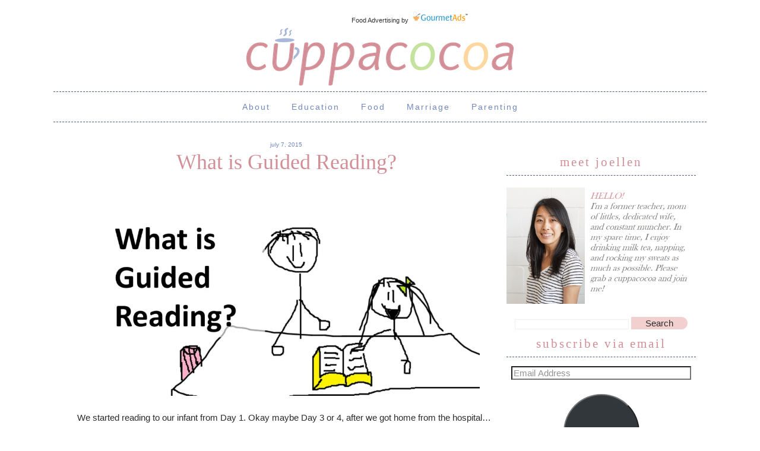

--- FILE ---
content_type: text/html; charset=UTF-8
request_url: https://cuppacocoa.com/what-is-guided-reading/
body_size: 21070
content:
<!DOCTYPE html PUBLIC “-//W3C//DTD XHTML 1.0 Transitional//EN” 	“http://www.w3.org/TR/xhtml1/DTD/xhtml1-transitional.dtd”>
	<html>
	<head>
<!-- Added by Ben 12/19/2016 for Gourmet Ads async ad tags -->
<script type="text/javascript" src="http://bcdn.grmtas.com/pub/ga_pub_3271.js"></script>
<!-- End 12/19/2016 add -->
	<meta charset="utf-8" />

<!-- Changed by Ben 6/1/2015
	<title>cuppacocoa |   What is Guided Reading?</title>
-->
	<title>cuppacocoa | parenting . education . marriage . food </title>

	<meta name="viewport" content="width=device-width, initial-scale=1.0">
	<!--[if IE]><script src="http://html5shiv.googlecode.com/svn/trunk/html5.js"></script><![endif]-->
	<link rel="stylesheet" href="https://cuppacocoa.com/wp-content/themes/MagicCookie/style.css" />
	<link href='http://fonts.googleapis.com/css?family=Flamenco' rel='stylesheet' type='text/css'>
	
	<meta name='robots' content='max-image-preview:large' />
	<style>img:is([sizes="auto" i], [sizes^="auto," i]) { contain-intrinsic-size: 3000px 1500px }</style>
	<link rel='dns-prefetch' href='//stats.wp.com' />
<link rel='dns-prefetch' href='//v0.wordpress.com' />
<link rel='preconnect' href='//i0.wp.com' />
<link rel='preconnect' href='//c0.wp.com' />
<link rel="alternate" type="application/rss+xml" title="cuppacocoa &raquo; What is Guided Reading? Comments Feed" href="https://cuppacocoa.com/what-is-guided-reading/feed/" />
<script type="text/javascript">
/* <![CDATA[ */
window._wpemojiSettings = {"baseUrl":"https:\/\/s.w.org\/images\/core\/emoji\/16.0.1\/72x72\/","ext":".png","svgUrl":"https:\/\/s.w.org\/images\/core\/emoji\/16.0.1\/svg\/","svgExt":".svg","source":{"concatemoji":"https:\/\/cuppacocoa.com\/wp-includes\/js\/wp-emoji-release.min.js?ver=6.8.3"}};
/*! This file is auto-generated */
!function(s,n){var o,i,e;function c(e){try{var t={supportTests:e,timestamp:(new Date).valueOf()};sessionStorage.setItem(o,JSON.stringify(t))}catch(e){}}function p(e,t,n){e.clearRect(0,0,e.canvas.width,e.canvas.height),e.fillText(t,0,0);var t=new Uint32Array(e.getImageData(0,0,e.canvas.width,e.canvas.height).data),a=(e.clearRect(0,0,e.canvas.width,e.canvas.height),e.fillText(n,0,0),new Uint32Array(e.getImageData(0,0,e.canvas.width,e.canvas.height).data));return t.every(function(e,t){return e===a[t]})}function u(e,t){e.clearRect(0,0,e.canvas.width,e.canvas.height),e.fillText(t,0,0);for(var n=e.getImageData(16,16,1,1),a=0;a<n.data.length;a++)if(0!==n.data[a])return!1;return!0}function f(e,t,n,a){switch(t){case"flag":return n(e,"\ud83c\udff3\ufe0f\u200d\u26a7\ufe0f","\ud83c\udff3\ufe0f\u200b\u26a7\ufe0f")?!1:!n(e,"\ud83c\udde8\ud83c\uddf6","\ud83c\udde8\u200b\ud83c\uddf6")&&!n(e,"\ud83c\udff4\udb40\udc67\udb40\udc62\udb40\udc65\udb40\udc6e\udb40\udc67\udb40\udc7f","\ud83c\udff4\u200b\udb40\udc67\u200b\udb40\udc62\u200b\udb40\udc65\u200b\udb40\udc6e\u200b\udb40\udc67\u200b\udb40\udc7f");case"emoji":return!a(e,"\ud83e\udedf")}return!1}function g(e,t,n,a){var r="undefined"!=typeof WorkerGlobalScope&&self instanceof WorkerGlobalScope?new OffscreenCanvas(300,150):s.createElement("canvas"),o=r.getContext("2d",{willReadFrequently:!0}),i=(o.textBaseline="top",o.font="600 32px Arial",{});return e.forEach(function(e){i[e]=t(o,e,n,a)}),i}function t(e){var t=s.createElement("script");t.src=e,t.defer=!0,s.head.appendChild(t)}"undefined"!=typeof Promise&&(o="wpEmojiSettingsSupports",i=["flag","emoji"],n.supports={everything:!0,everythingExceptFlag:!0},e=new Promise(function(e){s.addEventListener("DOMContentLoaded",e,{once:!0})}),new Promise(function(t){var n=function(){try{var e=JSON.parse(sessionStorage.getItem(o));if("object"==typeof e&&"number"==typeof e.timestamp&&(new Date).valueOf()<e.timestamp+604800&&"object"==typeof e.supportTests)return e.supportTests}catch(e){}return null}();if(!n){if("undefined"!=typeof Worker&&"undefined"!=typeof OffscreenCanvas&&"undefined"!=typeof URL&&URL.createObjectURL&&"undefined"!=typeof Blob)try{var e="postMessage("+g.toString()+"("+[JSON.stringify(i),f.toString(),p.toString(),u.toString()].join(",")+"));",a=new Blob([e],{type:"text/javascript"}),r=new Worker(URL.createObjectURL(a),{name:"wpTestEmojiSupports"});return void(r.onmessage=function(e){c(n=e.data),r.terminate(),t(n)})}catch(e){}c(n=g(i,f,p,u))}t(n)}).then(function(e){for(var t in e)n.supports[t]=e[t],n.supports.everything=n.supports.everything&&n.supports[t],"flag"!==t&&(n.supports.everythingExceptFlag=n.supports.everythingExceptFlag&&n.supports[t]);n.supports.everythingExceptFlag=n.supports.everythingExceptFlag&&!n.supports.flag,n.DOMReady=!1,n.readyCallback=function(){n.DOMReady=!0}}).then(function(){return e}).then(function(){var e;n.supports.everything||(n.readyCallback(),(e=n.source||{}).concatemoji?t(e.concatemoji):e.wpemoji&&e.twemoji&&(t(e.twemoji),t(e.wpemoji)))}))}((window,document),window._wpemojiSettings);
/* ]]> */
</script>
<link rel='stylesheet' id='cnss_font_awesome_css-css' href='https://cuppacocoa.com/wp-content/plugins/easy-social-icons/css/font-awesome/css/all.min.css?ver=7.0.0' type='text/css' media='all' />
<link rel='stylesheet' id='cnss_font_awesome_v4_shims-css' href='https://cuppacocoa.com/wp-content/plugins/easy-social-icons/css/font-awesome/css/v4-shims.min.css?ver=7.0.0' type='text/css' media='all' />
<link rel='stylesheet' id='cnss_css-css' href='https://cuppacocoa.com/wp-content/plugins/easy-social-icons/css/cnss.css?ver=1.0' type='text/css' media='all' />
<link rel='stylesheet' id='cnss_share_css-css' href='https://cuppacocoa.com/wp-content/plugins/easy-social-icons/css/share.css?ver=1.0' type='text/css' media='all' />
<link rel='stylesheet' id='jetpack_related-posts-css' href='https://c0.wp.com/p/jetpack/15.4/modules/related-posts/related-posts.css' type='text/css' media='all' />
<style id='wp-emoji-styles-inline-css' type='text/css'>

	img.wp-smiley, img.emoji {
		display: inline !important;
		border: none !important;
		box-shadow: none !important;
		height: 1em !important;
		width: 1em !important;
		margin: 0 0.07em !important;
		vertical-align: -0.1em !important;
		background: none !important;
		padding: 0 !important;
	}
</style>
<link rel='stylesheet' id='wp-block-library-css' href='https://c0.wp.com/c/6.8.3/wp-includes/css/dist/block-library/style.min.css' type='text/css' media='all' />
<style id='classic-theme-styles-inline-css' type='text/css'>
/*! This file is auto-generated */
.wp-block-button__link{color:#fff;background-color:#32373c;border-radius:9999px;box-shadow:none;text-decoration:none;padding:calc(.667em + 2px) calc(1.333em + 2px);font-size:1.125em}.wp-block-file__button{background:#32373c;color:#fff;text-decoration:none}
</style>
<style id='ce4wp-subscribe-style-inline-css' type='text/css'>
.wp-block-ce4wp-subscribe{max-width:840px;margin:0 auto}.wp-block-ce4wp-subscribe .title{margin-bottom:0}.wp-block-ce4wp-subscribe .subTitle{margin-top:0;font-size:0.8em}.wp-block-ce4wp-subscribe .disclaimer{margin-top:5px;font-size:0.8em}.wp-block-ce4wp-subscribe .disclaimer .disclaimer-label{margin-left:10px}.wp-block-ce4wp-subscribe .inputBlock{width:100%;margin-bottom:10px}.wp-block-ce4wp-subscribe .inputBlock input{width:100%}.wp-block-ce4wp-subscribe .inputBlock label{display:inline-block}.wp-block-ce4wp-subscribe .submit-button{margin-top:25px;display:block}.wp-block-ce4wp-subscribe .required-text{display:inline-block;margin:0;padding:0;margin-left:0.3em}.wp-block-ce4wp-subscribe .onSubmission{height:0;max-width:840px;margin:0 auto}.wp-block-ce4wp-subscribe .firstNameSummary .lastNameSummary{text-transform:capitalize}.wp-block-ce4wp-subscribe .ce4wp-inline-notification{display:flex;flex-direction:row;align-items:center;padding:13px 10px;width:100%;height:40px;border-style:solid;border-color:orange;border-width:1px;border-left-width:4px;border-radius:3px;background:rgba(255,133,15,0.1);flex:none;order:0;flex-grow:1;margin:0px 0px}.wp-block-ce4wp-subscribe .ce4wp-inline-warning-text{font-style:normal;font-weight:normal;font-size:16px;line-height:20px;display:flex;align-items:center;color:#571600;margin-left:9px}.wp-block-ce4wp-subscribe .ce4wp-inline-warning-icon{color:orange}.wp-block-ce4wp-subscribe .ce4wp-inline-warning-arrow{color:#571600;margin-left:auto}.wp-block-ce4wp-subscribe .ce4wp-banner-clickable{cursor:pointer}.ce4wp-link{cursor:pointer}

.no-flex{display:block}.sub-header{margin-bottom:1em}


</style>
<link rel='stylesheet' id='mediaelement-css' href='https://c0.wp.com/c/6.8.3/wp-includes/js/mediaelement/mediaelementplayer-legacy.min.css' type='text/css' media='all' />
<link rel='stylesheet' id='wp-mediaelement-css' href='https://c0.wp.com/c/6.8.3/wp-includes/js/mediaelement/wp-mediaelement.min.css' type='text/css' media='all' />
<style id='jetpack-sharing-buttons-style-inline-css' type='text/css'>
.jetpack-sharing-buttons__services-list{display:flex;flex-direction:row;flex-wrap:wrap;gap:0;list-style-type:none;margin:5px;padding:0}.jetpack-sharing-buttons__services-list.has-small-icon-size{font-size:12px}.jetpack-sharing-buttons__services-list.has-normal-icon-size{font-size:16px}.jetpack-sharing-buttons__services-list.has-large-icon-size{font-size:24px}.jetpack-sharing-buttons__services-list.has-huge-icon-size{font-size:36px}@media print{.jetpack-sharing-buttons__services-list{display:none!important}}.editor-styles-wrapper .wp-block-jetpack-sharing-buttons{gap:0;padding-inline-start:0}ul.jetpack-sharing-buttons__services-list.has-background{padding:1.25em 2.375em}
</style>
<style id='global-styles-inline-css' type='text/css'>
:root{--wp--preset--aspect-ratio--square: 1;--wp--preset--aspect-ratio--4-3: 4/3;--wp--preset--aspect-ratio--3-4: 3/4;--wp--preset--aspect-ratio--3-2: 3/2;--wp--preset--aspect-ratio--2-3: 2/3;--wp--preset--aspect-ratio--16-9: 16/9;--wp--preset--aspect-ratio--9-16: 9/16;--wp--preset--color--black: #000000;--wp--preset--color--cyan-bluish-gray: #abb8c3;--wp--preset--color--white: #ffffff;--wp--preset--color--pale-pink: #f78da7;--wp--preset--color--vivid-red: #cf2e2e;--wp--preset--color--luminous-vivid-orange: #ff6900;--wp--preset--color--luminous-vivid-amber: #fcb900;--wp--preset--color--light-green-cyan: #7bdcb5;--wp--preset--color--vivid-green-cyan: #00d084;--wp--preset--color--pale-cyan-blue: #8ed1fc;--wp--preset--color--vivid-cyan-blue: #0693e3;--wp--preset--color--vivid-purple: #9b51e0;--wp--preset--gradient--vivid-cyan-blue-to-vivid-purple: linear-gradient(135deg,rgba(6,147,227,1) 0%,rgb(155,81,224) 100%);--wp--preset--gradient--light-green-cyan-to-vivid-green-cyan: linear-gradient(135deg,rgb(122,220,180) 0%,rgb(0,208,130) 100%);--wp--preset--gradient--luminous-vivid-amber-to-luminous-vivid-orange: linear-gradient(135deg,rgba(252,185,0,1) 0%,rgba(255,105,0,1) 100%);--wp--preset--gradient--luminous-vivid-orange-to-vivid-red: linear-gradient(135deg,rgba(255,105,0,1) 0%,rgb(207,46,46) 100%);--wp--preset--gradient--very-light-gray-to-cyan-bluish-gray: linear-gradient(135deg,rgb(238,238,238) 0%,rgb(169,184,195) 100%);--wp--preset--gradient--cool-to-warm-spectrum: linear-gradient(135deg,rgb(74,234,220) 0%,rgb(151,120,209) 20%,rgb(207,42,186) 40%,rgb(238,44,130) 60%,rgb(251,105,98) 80%,rgb(254,248,76) 100%);--wp--preset--gradient--blush-light-purple: linear-gradient(135deg,rgb(255,206,236) 0%,rgb(152,150,240) 100%);--wp--preset--gradient--blush-bordeaux: linear-gradient(135deg,rgb(254,205,165) 0%,rgb(254,45,45) 50%,rgb(107,0,62) 100%);--wp--preset--gradient--luminous-dusk: linear-gradient(135deg,rgb(255,203,112) 0%,rgb(199,81,192) 50%,rgb(65,88,208) 100%);--wp--preset--gradient--pale-ocean: linear-gradient(135deg,rgb(255,245,203) 0%,rgb(182,227,212) 50%,rgb(51,167,181) 100%);--wp--preset--gradient--electric-grass: linear-gradient(135deg,rgb(202,248,128) 0%,rgb(113,206,126) 100%);--wp--preset--gradient--midnight: linear-gradient(135deg,rgb(2,3,129) 0%,rgb(40,116,252) 100%);--wp--preset--font-size--small: 13px;--wp--preset--font-size--medium: 20px;--wp--preset--font-size--large: 36px;--wp--preset--font-size--x-large: 42px;--wp--preset--spacing--20: 0.44rem;--wp--preset--spacing--30: 0.67rem;--wp--preset--spacing--40: 1rem;--wp--preset--spacing--50: 1.5rem;--wp--preset--spacing--60: 2.25rem;--wp--preset--spacing--70: 3.38rem;--wp--preset--spacing--80: 5.06rem;--wp--preset--shadow--natural: 6px 6px 9px rgba(0, 0, 0, 0.2);--wp--preset--shadow--deep: 12px 12px 50px rgba(0, 0, 0, 0.4);--wp--preset--shadow--sharp: 6px 6px 0px rgba(0, 0, 0, 0.2);--wp--preset--shadow--outlined: 6px 6px 0px -3px rgba(255, 255, 255, 1), 6px 6px rgba(0, 0, 0, 1);--wp--preset--shadow--crisp: 6px 6px 0px rgba(0, 0, 0, 1);}:where(.is-layout-flex){gap: 0.5em;}:where(.is-layout-grid){gap: 0.5em;}body .is-layout-flex{display: flex;}.is-layout-flex{flex-wrap: wrap;align-items: center;}.is-layout-flex > :is(*, div){margin: 0;}body .is-layout-grid{display: grid;}.is-layout-grid > :is(*, div){margin: 0;}:where(.wp-block-columns.is-layout-flex){gap: 2em;}:where(.wp-block-columns.is-layout-grid){gap: 2em;}:where(.wp-block-post-template.is-layout-flex){gap: 1.25em;}:where(.wp-block-post-template.is-layout-grid){gap: 1.25em;}.has-black-color{color: var(--wp--preset--color--black) !important;}.has-cyan-bluish-gray-color{color: var(--wp--preset--color--cyan-bluish-gray) !important;}.has-white-color{color: var(--wp--preset--color--white) !important;}.has-pale-pink-color{color: var(--wp--preset--color--pale-pink) !important;}.has-vivid-red-color{color: var(--wp--preset--color--vivid-red) !important;}.has-luminous-vivid-orange-color{color: var(--wp--preset--color--luminous-vivid-orange) !important;}.has-luminous-vivid-amber-color{color: var(--wp--preset--color--luminous-vivid-amber) !important;}.has-light-green-cyan-color{color: var(--wp--preset--color--light-green-cyan) !important;}.has-vivid-green-cyan-color{color: var(--wp--preset--color--vivid-green-cyan) !important;}.has-pale-cyan-blue-color{color: var(--wp--preset--color--pale-cyan-blue) !important;}.has-vivid-cyan-blue-color{color: var(--wp--preset--color--vivid-cyan-blue) !important;}.has-vivid-purple-color{color: var(--wp--preset--color--vivid-purple) !important;}.has-black-background-color{background-color: var(--wp--preset--color--black) !important;}.has-cyan-bluish-gray-background-color{background-color: var(--wp--preset--color--cyan-bluish-gray) !important;}.has-white-background-color{background-color: var(--wp--preset--color--white) !important;}.has-pale-pink-background-color{background-color: var(--wp--preset--color--pale-pink) !important;}.has-vivid-red-background-color{background-color: var(--wp--preset--color--vivid-red) !important;}.has-luminous-vivid-orange-background-color{background-color: var(--wp--preset--color--luminous-vivid-orange) !important;}.has-luminous-vivid-amber-background-color{background-color: var(--wp--preset--color--luminous-vivid-amber) !important;}.has-light-green-cyan-background-color{background-color: var(--wp--preset--color--light-green-cyan) !important;}.has-vivid-green-cyan-background-color{background-color: var(--wp--preset--color--vivid-green-cyan) !important;}.has-pale-cyan-blue-background-color{background-color: var(--wp--preset--color--pale-cyan-blue) !important;}.has-vivid-cyan-blue-background-color{background-color: var(--wp--preset--color--vivid-cyan-blue) !important;}.has-vivid-purple-background-color{background-color: var(--wp--preset--color--vivid-purple) !important;}.has-black-border-color{border-color: var(--wp--preset--color--black) !important;}.has-cyan-bluish-gray-border-color{border-color: var(--wp--preset--color--cyan-bluish-gray) !important;}.has-white-border-color{border-color: var(--wp--preset--color--white) !important;}.has-pale-pink-border-color{border-color: var(--wp--preset--color--pale-pink) !important;}.has-vivid-red-border-color{border-color: var(--wp--preset--color--vivid-red) !important;}.has-luminous-vivid-orange-border-color{border-color: var(--wp--preset--color--luminous-vivid-orange) !important;}.has-luminous-vivid-amber-border-color{border-color: var(--wp--preset--color--luminous-vivid-amber) !important;}.has-light-green-cyan-border-color{border-color: var(--wp--preset--color--light-green-cyan) !important;}.has-vivid-green-cyan-border-color{border-color: var(--wp--preset--color--vivid-green-cyan) !important;}.has-pale-cyan-blue-border-color{border-color: var(--wp--preset--color--pale-cyan-blue) !important;}.has-vivid-cyan-blue-border-color{border-color: var(--wp--preset--color--vivid-cyan-blue) !important;}.has-vivid-purple-border-color{border-color: var(--wp--preset--color--vivid-purple) !important;}.has-vivid-cyan-blue-to-vivid-purple-gradient-background{background: var(--wp--preset--gradient--vivid-cyan-blue-to-vivid-purple) !important;}.has-light-green-cyan-to-vivid-green-cyan-gradient-background{background: var(--wp--preset--gradient--light-green-cyan-to-vivid-green-cyan) !important;}.has-luminous-vivid-amber-to-luminous-vivid-orange-gradient-background{background: var(--wp--preset--gradient--luminous-vivid-amber-to-luminous-vivid-orange) !important;}.has-luminous-vivid-orange-to-vivid-red-gradient-background{background: var(--wp--preset--gradient--luminous-vivid-orange-to-vivid-red) !important;}.has-very-light-gray-to-cyan-bluish-gray-gradient-background{background: var(--wp--preset--gradient--very-light-gray-to-cyan-bluish-gray) !important;}.has-cool-to-warm-spectrum-gradient-background{background: var(--wp--preset--gradient--cool-to-warm-spectrum) !important;}.has-blush-light-purple-gradient-background{background: var(--wp--preset--gradient--blush-light-purple) !important;}.has-blush-bordeaux-gradient-background{background: var(--wp--preset--gradient--blush-bordeaux) !important;}.has-luminous-dusk-gradient-background{background: var(--wp--preset--gradient--luminous-dusk) !important;}.has-pale-ocean-gradient-background{background: var(--wp--preset--gradient--pale-ocean) !important;}.has-electric-grass-gradient-background{background: var(--wp--preset--gradient--electric-grass) !important;}.has-midnight-gradient-background{background: var(--wp--preset--gradient--midnight) !important;}.has-small-font-size{font-size: var(--wp--preset--font-size--small) !important;}.has-medium-font-size{font-size: var(--wp--preset--font-size--medium) !important;}.has-large-font-size{font-size: var(--wp--preset--font-size--large) !important;}.has-x-large-font-size{font-size: var(--wp--preset--font-size--x-large) !important;}
:where(.wp-block-post-template.is-layout-flex){gap: 1.25em;}:where(.wp-block-post-template.is-layout-grid){gap: 1.25em;}
:where(.wp-block-columns.is-layout-flex){gap: 2em;}:where(.wp-block-columns.is-layout-grid){gap: 2em;}
:root :where(.wp-block-pullquote){font-size: 1.5em;line-height: 1.6;}
</style>
<link rel='stylesheet' id='sheknows-infuse-css' href='https://cuppacocoa.com/wp-content/plugins/sheknows-infuse/public/css/style.css?ver=1.0.43' type='text/css' media='all' />
<link rel='stylesheet' id='wp-components-css' href='https://c0.wp.com/c/6.8.3/wp-includes/css/dist/components/style.min.css' type='text/css' media='all' />
<link rel='stylesheet' id='godaddy-styles-css' href='https://cuppacocoa.com/wp-content/mu-plugins/vendor/wpex/godaddy-launch/includes/Dependencies/GoDaddy/Styles/build/latest.css?ver=2.0.2' type='text/css' media='all' />
<link rel='stylesheet' id='jetpack-subscriptions-css' href='https://c0.wp.com/p/jetpack/15.4/_inc/build/subscriptions/subscriptions.min.css' type='text/css' media='all' />
<link rel='stylesheet' id='sharedaddy-css' href='https://c0.wp.com/p/jetpack/15.4/modules/sharedaddy/sharing.css' type='text/css' media='all' />
<link rel='stylesheet' id='social-logos-css' href='https://c0.wp.com/p/jetpack/15.4/_inc/social-logos/social-logos.min.css' type='text/css' media='all' />
<script type="text/javascript" src="https://c0.wp.com/c/6.8.3/wp-includes/js/jquery/jquery.min.js" id="jquery-core-js"></script>
<script type="text/javascript" src="https://c0.wp.com/c/6.8.3/wp-includes/js/jquery/jquery-migrate.min.js" id="jquery-migrate-js"></script>
<script type="text/javascript" src="https://cuppacocoa.com/wp-content/plugins/easy-social-icons/js/cnss.js?ver=1.0" id="cnss_js-js"></script>
<script type="text/javascript" src="https://cuppacocoa.com/wp-content/plugins/easy-social-icons/js/share.js?ver=1.0" id="cnss_share_js-js"></script>
<script type="text/javascript" id="jetpack_related-posts-js-extra">
/* <![CDATA[ */
var related_posts_js_options = {"post_heading":"h4"};
/* ]]> */
</script>
<script type="text/javascript" src="https://c0.wp.com/p/jetpack/15.4/_inc/build/related-posts/related-posts.min.js" id="jetpack_related-posts-js"></script>
<link rel="https://api.w.org/" href="https://cuppacocoa.com/wp-json/" /><link rel="alternate" title="JSON" type="application/json" href="https://cuppacocoa.com/wp-json/wp/v2/posts/3944" /><link rel="EditURI" type="application/rsd+xml" title="RSD" href="https://cuppacocoa.com/xmlrpc.php?rsd" />
<meta name="generator" content="WordPress 6.8.3" />
<link rel="canonical" href="https://cuppacocoa.com/what-is-guided-reading/" />
<link rel='shortlink' href='https://wp.me/p4oI2e-11C' />
<link rel="alternate" title="oEmbed (JSON)" type="application/json+oembed" href="https://cuppacocoa.com/wp-json/oembed/1.0/embed?url=https%3A%2F%2Fcuppacocoa.com%2Fwhat-is-guided-reading%2F" />
<link rel="alternate" title="oEmbed (XML)" type="text/xml+oembed" href="https://cuppacocoa.com/wp-json/oembed/1.0/embed?url=https%3A%2F%2Fcuppacocoa.com%2Fwhat-is-guided-reading%2F&#038;format=xml" />
<style type="text/css">
		ul.cnss-social-icon li.cn-fa-icon a:hover{color:#ffffff!important;}
		</style><!-- Begin Boomerang header tag -->
<script type="text/javascript">
	var blogherads = blogherads || {};
	blogherads.adq = blogherads.adq || [];

	blogherads.adq.push(function () {
												blogherads.setTargeting("ci", 3944);
								blogherads.setTargeting("pt", "post");
								blogherads.setTargeting("tags", ["guided-reading","readers-workshop","reading"]);
								blogherads.setTargeting("ch", ["education","parenting"]);
						if (blogherads.setADmantXData) {
						blogherads.setADmantXData({"fetchingDelay":87,"converter":"goose","version":"3.3.53","nwords":2202,"url":"https:\/\/cuppacocoa.com\/what-is-guided-reading\/","valid":"OK","delay":5,"entities":[{"score":43,"origin":"NORMAL","name":"Reading","type":"PLACES"},{"score":43,"origin":"NORMAL","name":"Reading","type":"ORGANIZATIONS"},{"score":40,"origin":"NORMAL","name":"reading","type":"MAINLEMMAS"},{"score":22,"origin":"NORMAL","name":"strategy","type":"MAINLEMMAS"},{"score":21,"origin":"NORMAL","name":"read","type":"MAINLEMMAS"},{"score":18,"origin":"NORMAL","name":"text","type":"MAINLEMMAS"},{"score":16,"origin":"NORMAL","name":"child","type":"MAINLEMMAS"},{"score":12,"origin":"NORMAL","name":"level","type":"MAINLEMMAS"},{"score":10,"origin":"NORMAL","name":"make","type":"MAINLEMMAS"},{"score":10,"origin":"NORMAL","name":"good","type":"MAINLEMMAS"},{"score":8,"origin":"NORMAL","name":"thought","type":"MAINLEMMAS"},{"score":8,"origin":"NORMAL","name":"reader","type":"MAINLEMMAS"},{"score":6,"origin":"NORMAL","name":"teacher","type":"MAINLEMMAS"},{"score":3,"origin":"NORMAL","name":"metacognition","type":"MAINLEMMAS"},{"score":3,"origin":"NORMAL","name":"cluster","type":"MAINLEMMAS"},{"score":2,"origin":"NORMAL","name":"wolf","type":"MAINLEMMAS"},{"score":2,"origin":"NORMAL","name":"teaching reading","type":"MAINLEMMAS"},{"score":2,"origin":"NORMAL","name":"student","type":"MAINLEMMAS"},{"score":2,"origin":"NORMAL","name":"parenting","type":"MAINLEMMAS"},{"score":2,"origin":"NORMAL","name":"marriage","type":"MAINLEMMAS"},{"score":2,"origin":"NORMAL","name":"food","type":"MAINLEMMAS"},{"score":2,"origin":"NORMAL","name":"education","type":"MAINLEMMAS"},{"score":2,"origin":"NORMAL","name":"cuppacocoa","type":"MAINLEMMAS"},{"score":1,"origin":"NORMAL","name":"Underpants","type":"PEOPLE"},{"score":1,"origin":"NORMAL","name":"Pinterest","type":"ORGANIZATIONS"},{"score":1,"origin":"NORMAL","name":"Nell","type":"PEOPLE"},{"score":1,"origin":"NORMAL","name":"Jon","type":"PEOPLE"},{"score":1,"origin":"NORMAL","name":"Joellen","type":"PEOPLE"},{"score":1,"origin":"NORMAL","name":"Fountas & Pinnell Leveled Book Website","type":"ORGANIZATIONS"}],"admants":[{"score":517,"targeting":"Contextual","unique_id":6649,"origin":"ADMANTS","name":"S_6649","segment_type":"Custom","team":0,"type":"ADMANTS","title":"S_6649"},{"score":360,"targeting":"Contextual","unique_id":10134,"origin":"ADMANTS","name":"S_10134","segment_type":"Custom","team":0,"type":"ADMANTS","title":"S_10134"},{"score":284,"targeting":"Avoidance","unique_id":10271,"origin":"ADMANTS","name":"S_10271","segment_type":"Custom","team":0,"type":"ADMANTS","title":"S_10271"},{"score":207,"targeting":"Contextual","unique_id":4285,"origin":"ADMANTS","name":"S_4285","segment_type":"Custom","team":0,"type":"ADMANTS","title":"S_4285"},{"score":157,"targeting":"Avoidance","unique_id":7363,"origin":"ADMANTS","name":"S_7363","segment_type":"Custom","team":0,"type":"ADMANTS","title":"S_7363"},{"score":88,"targeting":"Contextual","unique_id":4700,"origin":"ADMANTS","name":"S_4700","segment_type":"Custom","team":0,"type":"ADMANTS","title":"S_4700"},{"score":80,"targeting":"Contextual","unique_id":9835,"origin":"ADMANTS","name":"S_9835","segment_type":"Vertical","team":0,"type":"ADMANTS","title":"S_9835"},{"score":60,"targeting":"Contextual","unique_id":6776,"origin":"ADMANTS","name":"S_6776","segment_type":"Custom","team":0,"type":"ADMANTS","title":"S_6776"},{"score":60,"targeting":"Contextual","unique_id":12403,"origin":"ADMANTS","name":"S_12403","segment_type":"Custom","team":0,"type":"ADMANTS","title":"S_12403"},{"score":49,"targeting":"Contextual","unique_id":7075,"origin":"ADMANTS","name":"S_7075","segment_type":"Custom","team":0,"type":"ADMANTS","title":"S_7075"},{"score":49,"targeting":"Contextual","unique_id":6651,"origin":"ADMANTS","name":"S_6651","segment_type":"Custom","team":0,"type":"ADMANTS","title":"S_6651"},{"score":47,"targeting":"Contextual","unique_id":4828,"origin":"ADMANTS","name":"S_4828","segment_type":"Custom","team":0,"type":"ADMANTS","title":"S_4828"},{"score":47,"targeting":"Avoidance","unique_id":11792,"origin":"ADMANTS","name":"S_11792","segment_type":"Custom","team":0,"type":"ADMANTS","title":"S_11792"},{"score":37,"targeting":"Contextual","unique_id":4320,"origin":"ADMANTS","name":"S_4320","segment_type":"Custom","team":0,"type":"ADMANTS","title":"S_4320"},{"score":36,"targeting":"Contextual","unique_id":6648,"origin":"ADMANTS","name":"S_6648","segment_type":"Custom","team":0,"type":"ADMANTS","title":"S_6648"},{"score":30,"targeting":"Contextual","unique_id":4377,"origin":"ADMANTS","name":"S_4377","segment_type":"Custom","team":0,"type":"ADMANTS","title":"S_4377"},{"score":30,"targeting":"Contextual","unique_id":12404,"origin":"ADMANTS","name":"S_12404","segment_type":"Custom","team":0,"type":"ADMANTS","title":"S_12404"},{"score":16,"targeting":"Contextual","unique_id":5019,"origin":"ADMANTS","name":"S_5019","segment_type":"Custom","team":0,"type":"ADMANTS","title":"S_5019"},{"score":16,"targeting":"Contextual","unique_id":4311,"origin":"ADMANTS","name":"S_4311","segment_type":"Custom","team":0,"type":"ADMANTS","title":"S_4311"},{"score":10,"targeting":"Contextual","unique_id":8857,"origin":"ADMANTS","name":"S_8857","segment_type":"Custom","team":0,"type":"ADMANTS","title":"S_8857"},{"score":10,"targeting":"Avoidance","unique_id":7586,"origin":"ADMANTS","name":"S_7586","segment_type":"Custom","team":0,"type":"ADMANTS","title":"S_7586"},{"score":10,"targeting":"Contextual","unique_id":6878,"origin":"ADMANTS","name":"S_6878","segment_type":"Custom","team":0,"type":"ADMANTS","title":"S_6878"},{"score":10,"targeting":"Contextual","unique_id":6654,"origin":"ADMANTS","name":"S_6654","segment_type":"Custom","team":0,"type":"ADMANTS","title":"S_6654"},{"score":10,"targeting":"Contextual","unique_id":6555,"origin":"ADMANTS","name":"S_6555","segment_type":"Custom","team":0,"type":"ADMANTS","title":"S_6555"},{"score":10,"targeting":"Contextual","unique_id":4966,"origin":"ADMANTS","name":"S_4966","segment_type":"Custom","team":0,"type":"ADMANTS","title":"S_4966"},{"score":10,"targeting":"Contextual","unique_id":4286,"origin":"ADMANTS","name":"S_4286","segment_type":"Custom","team":0,"type":"ADMANTS","title":"S_4286"},{"score":10,"targeting":"Contextual","unique_id":4284,"origin":"ADMANTS","name":"S_4284","segment_type":"Custom","team":0,"type":"ADMANTS","title":"S_4284"},{"score":10,"targeting":"Avoidance","unique_id":29684,"origin":"ADMANTS","name":"S_29684","segment_type":"Custom","team":0,"type":"ADMANTS","title":"S_29684"},{"score":10,"targeting":"Avoidance","unique_id":28272,"origin":"ADMANTS","name":"S_28272","segment_type":"Vertical","team":0,"type":"ADMANTS","title":"S_28272"},{"score":10,"targeting":"Contextual","unique_id":24439,"origin":"ADMANTS","name":"S_24439","segment_type":"Custom","team":0,"type":"ADMANTS","title":"S_24439"},{"score":10,"targeting":"Contextual","unique_id":16024,"origin":"ADMANTS","name":"S_16024","segment_type":"Custom","team":0,"type":"ADMANTS","title":"S_16024"},{"score":10,"targeting":"Contextual","unique_id":12747,"origin":"ADMANTS","name":"S_12747","segment_type":"Custom","team":0,"type":"ADMANTS","title":"S_12747"},{"score":10,"targeting":"Avoidance","unique_id":10955,"origin":"ADMANTS","name":"S_10955","segment_type":"Custom","team":0,"type":"ADMANTS","title":"S_10955"},{"score":2,"targeting":"Contextual","unique_id":6766,"origin":"ADMANTS","name":"S_6766","segment_type":"Custom","team":0,"type":"ADMANTS","title":"S_6766"}],"categories":[{"score":47,"origin":"NORMAL","name":"parenting","type":"TOPICS","parents":["family and relationships"]},{"score":37,"origin":"VIRTUAL","name":"family and relationships","type":"TOPICS"},{"score":16,"origin":"NORMAL","name":"books and literature","type":"TOPICS"}],"lang":"en","feelings":[{"score":49,"origin":"NORMAL","name":"positive sentiment","type":"FEELINGS","parents":["sentiment"]},{"score":39,"origin":"VIRTUAL","name":"sentiment","type":"FEELINGS"},{"score":3,"origin":"NORMAL","name":"like","type":"FEELINGS","parents":["positive emotions","emotions"]},{"score":3,"origin":"NORMAL","name":"independence","type":"FEELINGS","parents":["motivations","emotions"]},{"score":2,"origin":"VIRTUAL","name":"positive emotions","type":"FEELINGS","parents":["emotions"]},{"score":2,"origin":"VIRTUAL","name":"motivations","type":"FEELINGS","parents":["emotions"]},{"score":2,"origin":"VIRTUAL","name":"emotions","type":"FEELINGS"}],"key":"dcde31e32d21f5432ab192ee50f9e0a8ef294bab4778ada95dfabeb949b2b9ce","timestamp":1769565972,"info":"OK"}, "success");
		}
		});
</script>
<script type="text/javascript" async="async" data-cfasync="false" src="https://ads.blogherads.com/static/blogherads.js"></script>
<script type="text/javascript" async="async" data-cfasync="false" src="https://ads.blogherads.com/bh/37/377/377987/1710168/header.js"></script>
<!-- End Boomerang header tag -->
	<style>img#wpstats{display:none}</style>
		
<!-- Jetpack Open Graph Tags -->
<meta property="og:type" content="article" />
<meta property="og:title" content="What is Guided Reading?" />
<meta property="og:url" content="https://cuppacocoa.com/what-is-guided-reading/" />
<meta property="og:description" content="We started reading to our infant from Day 1. Okay maybe Day 3 or 4, after we got home from the hospital&#8230; but it was soon. Even though I knew she was a mere infant, teacherness oozed out of me…" />
<meta property="article:published_time" content="2015-07-07T11:15:19+00:00" />
<meta property="article:modified_time" content="2015-08-04T05:08:27+00:00" />
<meta property="og:site_name" content="cuppacocoa" />
<meta property="og:image" content="https://cuppacocoa.com/wp-content/uploads/2015/07/Guided-Reading-A-Guide-for-Parents.png" />
<meta property="og:image:width" content="735" />
<meta property="og:image:height" content="707" />
<meta property="og:image:alt" content="" />
<meta property="og:locale" content="en_US" />
<meta name="twitter:site" content="@cuppacocoablog" />
<meta name="twitter:text:title" content="What is Guided Reading?" />
<meta name="twitter:image" content="https://cuppacocoa.com/wp-content/uploads/2015/07/Guided-Reading-A-Guide-for-Parents.png?w=640" />
<meta name="twitter:card" content="summary_large_image" />

<!-- End Jetpack Open Graph Tags -->
		<style type="text/css" id="wp-custom-css">
			/*
Welcome to Custom CSS!

To learn how this works, see http://wp.me/PEmnE-Bt
*/
#titles {
	text-align: center;
	font-size: 36px;
	line-height: 25px;
	margin-top: 15px;
	margin-bottom: 15px;
	font-family: 'Flamenco', cursive;
}

body {
	font-family: 'Open Sans', sans-serif;
	font-size: 15px;
	line-height: 25px;
	padding: 1%;
}

#logobox {
	background: url('') repeat;
	width: 100%;
	padding-top: 0;
	padding-bottom: 0;
}

@media (min-width: 1200px) {
	#left {
		width: 64%;
		float: left;
	}
	
	#sidebar {
		width: 29%;
		float: right;
	}
	
	footer {
		width: 100%;
	}
}

@media (min-width: 1024px) {
	#left {
		width: 64%;
		float: left;
		padding-left: 40px;
	}
	
	#sidebar {
		width: 29%;
		float: right;
	}
	
	footer {
		width: 100%;
	}
}

/*
	CSS Migrated from Jetpack:
*/

/*
Welcome to Custom CSS!

To learn how this works, see http://wp.me/PEmnE-Bt
*/
#titles {
	text-align: center;
	font-size: 36px;
	line-height: 25px;
	margin-top: 15px;
	margin-bottom: 15px;
	font-family: 'Flamenco', cursive;
}

body {
	font-family: 'Open Sans', sans-serif;
	font-size: 15px;
	line-height: 25px;
	padding: 1%;
}

#logobox {
	background: url('') repeat;
	width: 100%;
	padding-top: 0;
	padding-bottom: 0;
}

@media (min-width: 1200px) {
	#left {
		width: 64%;
		float: left;
	}
	
	#sidebar {
		width: 29%;
		float: right;
	}
	
	footer {
		width: 100%;
	}
}

@media (min-width: 1024px) {
	#left {
		width: 64%;
		float: left;
		padding-left: 40px;
	}
	
	#sidebar {
		width: 29%;
		float: right;
	}
	
	footer {
		width: 100%;
	}
}

/*
	CSS Migrated from Jetpack:
*/

/*
Welcome to Custom CSS!

To learn how this works, see http://wp.me/PEmnE-Bt
*/
#titles {
	text-align: center;
	font-size: 36px;
	line-height: 25px;
	margin-top: 15px;
	margin-bottom: 15px;
	font-family: 'Flamenco', cursive;
}

body {
	font-family: 'Open Sans', sans-serif;
	font-size: 15px;
	line-height: 25px;
	padding: 1%;
}

#logobox {
	background: url('') repeat;
	width: 100%;
	padding-top: 0;
	padding-bottom: 0;
}

@media (min-width: 1200px) {
	#left {
		width: 64%;
		float: left;
	}
	
	#sidebar {
		width: 29%;
		float: right;
	}
	
	footer {
		width: 100%;
	}
}

@media (min-width: 1024px) {
	#left {
		width: 64%;
		float: left;
		padding-left: 40px;
	}
	
	#sidebar {
		width: 29%;
		float: right;
	}
	
	footer {
		width: 100%;
	}
}		</style>
		

<!-- Added by Ben 8/14/2016 for blogher -->
<!-- BLOGHER ADS Begin header tag -->
<script type="text/javascript">
  var blogherads = blogherads || {};
  blogherads.adq = blogherads.adq || [];
  (function(d, s) {
    var b = d.createElement(s), n = d.getElementsByTagName(s)[0];
    b.async = true; b.type = 'text/javascript';
    b.src = '//ads.blogherads.com/bh/37/377/377987/1710168/header.js';
    n.parentNode.insertBefore(b, n);
  })(document, 'script');
</script>
<!-- BLOGHER ADS End header tag -->



	</head>
	<body>

	<div id="cont">	
	
	<div id="logobox"> 
<!-- Changed by Ben 6/1/2015
	<header><h1><a href="https://cuppacocoa.com/">cuppacocoa</a></h1></header>
-->
	<header><center>

<!-- added by ben 6/22/2015 gourmetads. updated 12/19/2016 for async ads -->
<div id="ga_5047855">
   <script type="text/javascript">
      apntag.anq.push(function() {
         apntag.showTag('ga_5047855');
      });
   </script>
</div><div style="text-align:right; width:300px; padding:5px 0;">
   <img src="http://pub-images.gourmetads.com/gourmetads-logo.jpg" alt="logo" style="float:right; border:none;" />
   <div style="width:auto; padding:4px 5px 0 0; float:right; display:inline-block; font-family:Verdana, Geneva, sans-serif; font-size:11px; color:#333;">
      <a href="http://www.gourmetads.com/" target="_blank" title="Food Advertising" style="text-decoration:none; color:#333;">Food Advertising</a> by
   </div>
</div>
<!-- end gourmet ads -->

	</center>

	<div style="clear:both"></div>

	<center>
		<a href="http://www.cuppacocoa.com"><img src="http://www.cuppacocoa.com/wp-content/uploads/2015/06/0-small.png" alt="cuppacocoa"/></a>
	</center></header>
	</div>
	<nav> <div class="menu-top-navigation-container"><ul id="menu-top-navigation" class="menu"><li id="menu-item-3861" class="menu-item menu-item-type-post_type menu-item-object-page menu-item-3861"><a href="https://cuppacocoa.com/about/">About</a></li>
<li id="menu-item-3857" class="menu-item menu-item-type-taxonomy menu-item-object-category current-post-ancestor current-menu-parent current-post-parent menu-item-3857"><a href="https://cuppacocoa.com/category/education/">Education</a></li>
<li id="menu-item-3858" class="menu-item menu-item-type-taxonomy menu-item-object-category menu-item-3858"><a href="https://cuppacocoa.com/category/food/">Food</a></li>
<li id="menu-item-3859" class="menu-item menu-item-type-taxonomy menu-item-object-category menu-item-3859"><a href="https://cuppacocoa.com/category/marriage/">Marriage</a></li>
<li id="menu-item-3860" class="menu-item menu-item-type-taxonomy menu-item-object-category current-post-ancestor current-menu-parent current-post-parent menu-item-3860"><a href="https://cuppacocoa.com/category/parenting/">Parenting</a></li>
</ul></div> </nav>
	
	
<div id="left">
	<div id="date"> July 7, 2015 </div>
	<div id="titles"><a href="https://cuppacocoa.com/what-is-guided-reading/">What is Guided Reading?</a></div>

	

<p><a href="https://i0.wp.com/cuppacocoa.com/wp-content/uploads/2015/07/What-is-guided-reading.jpg?ssl=1"><img data-recalc-dims="1" fetchpriority="high" decoding="async" class="aligncenter  wp-image-4042" src="https://i0.wp.com/cuppacocoa.com/wp-content/uploads/2015/07/What-is-guided-reading.jpg?resize=651%2C366&#038;ssl=1" alt="What is guided reading" width="651" height="366" srcset="https://i0.wp.com/cuppacocoa.com/wp-content/uploads/2015/07/What-is-guided-reading.jpg?resize=1024%2C576&amp;ssl=1 1024w, https://i0.wp.com/cuppacocoa.com/wp-content/uploads/2015/07/What-is-guided-reading.jpg?resize=300%2C169&amp;ssl=1 300w, https://i0.wp.com/cuppacocoa.com/wp-content/uploads/2015/07/What-is-guided-reading.jpg?w=1280&amp;ssl=1 1280w" sizes="(max-width: 651px) 100vw, 651px" /></a></p>
<p>We started reading to our infant from Day 1. Okay maybe Day 3 or 4, after we got home from the hospital&#8230; but it was soon. Even though I knew she was a mere infant, teacherness oozed out of me as I held her in my lap:</p>
<p><a href="http://www.amazon.com/gp/product/0694003611/ref=as_li_tl?ie=UTF8&amp;camp=1789&amp;creative=390957&amp;creativeASIN=0694003611&amp;linkCode=as2&amp;tag=cuppacocoa-20&amp;linkId=P4LNKS4RLZSES6I2"><img decoding="async" class=" aligncenter" src="http://ws-na.amazon-adsystem.com/widgets/q?_encoding=UTF8&amp;ASIN=0694003611&amp;Format=_SL250_&amp;ID=AsinImage&amp;MarketPlace=US&amp;ServiceVersion=20070822&amp;WS=1&amp;tag=cuppacocoa-20" alt="" border="0" /></a><img decoding="async" style="border: none !important; margin: 0px !important;" src="http://ir-na.amazon-adsystem.com/e/ir?t=cuppacocoa-20&amp;l=as2&amp;o=1&amp;a=0694003611" alt="" width="1" height="1" border="0" /></p>
<p style="padding-left: 30px;"><em>In the great green room there was a telephone<img decoding="async" src="http://ir-na.amazon-adsystem.com/e/ir?t=cuppacocoa-20&amp;l=as2&amp;o=1&amp;a=0060775858" alt="" width="1" height="1" border="0" /> and a red balloon and a picture of&#8230;</em> Sweetie, what do you think they&#8217;ll say next? Can you make a prediction? If you look at the illustration, they give some great hints&#8211; what pictures do you see? Oooh, a COW? Yes, I think they might talk about a cow&#8230; or maybe some bears! Let&#8217;s see! <em>The cow jumping over the moon and there were three little bears sitting on chairs. </em>Look at that! Cows and bears! Just like we had predicted!</p>
<p>It&#8217;s a simple enough text, but every night, I found myself delving into various reading strategies with my infant, making connections to other books we&#8217;d read, encouraging her to make predictions on what would happen next, or posing questions as we made our way through the pages. I couldn&#8217;t help it. Reading strategies ran through my veins, and reading out loud without teaching them felt stiff and awkward.</p>
<p>My husband always  marveled when he overheard the discussions &#8220;we&#8221; had during these reading sessions. &#8220;Wow, you&#8217;re so good! How do you even think of all these things to talk about? This is so great! I&#8217;m so glad she has you to teach her!&#8221;</p>
<p>Isn&#8217;t he nice? 😀 I mean he could have laughed and reminded me that most 10-day old babies don&#8217;t appreciate doing guided reading every day, but instead he was encouraging and excited that our little daughter would have a teacher mommy to help her think well while reading.</p>
<p>Sometimes he expressed disappointment in himself, &#8220;Man, I&#8217;m so boring when I read. I just read straight through the text. I don&#8217;t know what to talk about while we read. You should do a post on your blog on how to read with kids!&#8221;</p>
<p>&#8220;You think so?&#8221;</p>
<p>&#8220;Yeah! That&#8217;d be great! I&#8217;m sure other parents would want to know better ways to maximize reading time with their kids, too!&#8221;</p>
<p>And the more I thought about it, the more I was sure this was something that needed to be shared. After all, twice a year at parent conferences, <a href="https://cuppacocoa.com/how-to-get-the-most-out-of-reading-time-with-your-child/" target="_blank">I found myself wishing parents could just sit down and do guided reading with their kids the way I did</a>. Johnny was &#8220;approaching grade level standards,&#8221; and I made sure to work in small reading groups with him twice a week for 20 minutes each time, but MAN, if his parents could sit down with him every day for twenty minutes one-on-one and do the same thing with him, I <em>know </em>he would make TREMENDOUS progress.</p>
<p>So here is my mini training program for you, parents! Not just one post, but a whole series. Teachers, please feel free to share this as a resource for your parents! I certainly can&#8217;t cover everything about guided reading that teachers know and do, but I&#8217;ll do my best to give you the basic tools to up your reading game with your child. Hopefully you will find that this makes your reading time together more enjoyable and more beneficial for your growing reader!<span id="more-3944"></span></p>
<p><strong>What is Guided Reading?</strong></p>
<p><img data-recalc-dims="1" loading="lazy" decoding="async" class="aligncenter  wp-image-4041" src="https://i0.wp.com/cuppacocoa.com/wp-content/uploads/2015/07/Guided-Reading-A-Guide-for-Parents.png?resize=355%2C341&#038;ssl=1" alt="Guided Reading - A Guide for Parents" width="355" height="341" srcset="https://i0.wp.com/cuppacocoa.com/wp-content/uploads/2015/07/Guided-Reading-A-Guide-for-Parents.png?w=735&amp;ssl=1 735w, https://i0.wp.com/cuppacocoa.com/wp-content/uploads/2015/07/Guided-Reading-A-Guide-for-Parents.png?resize=300%2C289&amp;ssl=1 300w" sizes="auto, (max-width: 355px) 100vw, 355px" /></p>
<p>During guided reading, you basically have a running conversation with a child as you read through text together. Usually, the child reads the text out loud and you pause him along the way and coach him through his thinking by posing questions and practicing various reading strategies. One of the first concepts we discuss in the <a href="https://cuppacocoa.com/readers-workshop-an-overview/" target="_blank">Reader&#8217;s Workshop</a> is <em>metacognition, </em>the process of <em>thinking about your thinking</em>. It&#8217;s one thing to wonder what will happen next in the back of your head, but another to pause and examine your thoughts and point to that exact thought and say, &#8220;Hm, I wonder what is going to happen next. Maybe the wolf will also blow this house down!&#8221; It takes yet another step to pinpoint <em>reasoning</em> for such a thought, such as, &#8220;I think the wolf is going to blow down this next house since he already blew down the other two houses!&#8221;</p>
<p>Many children may already subconsciously have these thoughts, and our job is to help them bring the thoughts to the surface and talk about them. However, some kids don&#8217;t think about these things at all, in which case it is important to help them start thinking more about the text as they read. It is these kids that usually struggle a lot with reading comprehension. They may be able to read out loud decently, but they find little to no enjoyment from it because they don&#8217;t really understand what they are reading. These are the children who need the most support through guided reading.</p>
<p>Sometimes, I&#8217;ll come across a student who can <em>decode</em> and read the text beautifully, but can&#8217;t really tell me much about the text afterward. They seem to have forgotten much of the detail, get details mixed up, and/or seem unable to answer deeper questions. In short, they have decent reading fluency but poor reading comprehension. These cases are the most alarming because on the surface it may appear that the child is progressing appropriately, when really they are falling far behind.</p>
<p>Another big point I make when teaching reading is this: <i>Good readers <span style="text-decoration: underline;">remember</span> what they read</i>. If a child reads through a text but can&#8217;t remember much of what it said, what was the point? By teaching reading strategies, or &#8220;ways good readers think,&#8221; students are able to make more meaning from the text and ultimately remember more.</p>
<p>One of the best ways to do this is to <a href="https://cuppacocoa.com/the-apprenticeship-model-of-learning/" target="_blank">model the process for them</a> by reading out loud and <a href="https://cuppacocoa.com/think-out-loud/" target="_blank">articulating your thoughts</a> as a reader to the child while they observe. <em>But JoEllen,</em> you say, <em>what kind of thoughts and strategies am I supposed to talk about? </em></p>
<p>Why, I&#8217;m so glad you asked!</p>
<p><strong>What kind of reading strategies should we focus on?</strong></p>
<p>If you search for &#8220;reading strategies&#8221; online, you&#8217;ll find a bunch. Different programs emphasize different strategies, and others may give the same strategy a different name. For example, in my teaching program, we talked about &#8220;monitoring comprehension,&#8221; but I&#8217;ve also heard other teachers refer to this type of thinking as &#8220;fix-it strategies.&#8221; Both are essentially about 1) monitoring your thinking, 2) being aware when your own comprehension is breaking down, and 3) knowing how to pause and use strategies to improve comprehension (go back and reread, see if you skipped a page, look up a word, etc.). Here are the main reading strategies I will be covering in more detail in future posts:</p>
<ul>
<li>Monitor Comprehension (aka &#8220;fix-it strategies&#8221;)</li>
<li>Activate Background Knowledge</li>
<li>Make Connections</li>
<li>Ask Questions</li>
<li>Infer Meaning</li>
<li>Determine Importance</li>
<li>Summarize and Synthesize Information</li>
</ul>
<p>I chose those since they are they were the main clusters we focused on with the reading program at my last school. We actually used a combination of materials, including some units written up by a reading specialist in our district and also material from <a href="http://www.amazon.com/gp/product/0325037469/ref=as_li_tl?ie=UTF8&amp;camp=1789&amp;creative=390957&amp;creativeASIN=0325037469&amp;linkCode=as2&amp;tag=cuppacocoa-20&amp;linkId=MIWCFHEHKMAZOY3V" target="_blank">The Comprehension Toolkit</a><img loading="lazy" decoding="async" style="border: none !important; margin: 0px !important;" src="http://ir-na.amazon-adsystem.com/e/ir?t=cuppacocoa-20&amp;l=as2&amp;o=1&amp;a=0325037469" alt="" width="1" height="1" border="0" />. There are cute printouts you can find online (especially on Pinterest) that may name or lump the reading strategy clusters differently, but most of the key reading strategies for the elementary years will fit under one of these categories.</p>
<p>In addition to these main clusters, here are some other ways of thinking that I like to cover during the school year:</p>
<ul>
<li>Visualization</li>
<li>Character analysis</li>
<li>Opinions</li>
<li>Author&#8217;s Craft</li>
<li>Theme</li>
</ul>
<p>These ways of thinking don&#8217;t seem to get as much of a spotlight in the elementary years, but I find these are especially good for strong readers who are ready to think at the next level.</p>
<p><strong>How do I choose a book to read?</strong></p>
<p>It&#8217;s important to select a text at the right level for guided reading. Start with the child&#8217;s <em>independent reading level</em>, or text that they can successfully read and understand on their own. This can be obtained from your child&#8217;s teacher (or check the latest report card), and is usually a letter (e.g. Level O). For your <em>guided reading </em>time together, select a text that is <em>one level more difficult than that. </em>Teachers call this a child&#8217;s <em>instructional reading level. </em>So if your child reads independently at a <em>level O</em>, then select a text at the next level, <em>level P,</em> for guided reading. You don&#8217;t want to choose a book they can too easily read and understand on their own (i.e. their independent reading level (or easier)) but you also don&#8217;t want a book that is so difficult that you&#8217;re pausing every sentence to break it down for them.</p>
<p><img data-recalc-dims="1" loading="lazy" decoding="async" class="aligncenter  wp-image-4053" src="https://i0.wp.com/cuppacocoa.com/wp-content/uploads/2015/07/Choosing-the-right-book-level-for-guided-reading.jpg?resize=514%2C289&#038;ssl=1" alt="Choosing the right book level for guided reading" width="514" height="289" srcset="https://i0.wp.com/cuppacocoa.com/wp-content/uploads/2015/07/Choosing-the-right-book-level-for-guided-reading.jpg?resize=1024%2C576&amp;ssl=1 1024w, https://i0.wp.com/cuppacocoa.com/wp-content/uploads/2015/07/Choosing-the-right-book-level-for-guided-reading.jpg?resize=300%2C169&amp;ssl=1 300w, https://i0.wp.com/cuppacocoa.com/wp-content/uploads/2015/07/Choosing-the-right-book-level-for-guided-reading.jpg?w=1280&amp;ssl=1 1280w" sizes="auto, (max-width: 514px) 100vw, 514px" /></p>
<p>Also, select a high-quality text that will likely interest your child. (For me, that rules out anything from <em>Captain Underpants</em> or <i>Diary of a Wimpy Kid&#8230;</i>) You really want this to be an enjoyable and special time! I oftentimes chose favorite books from my own childhood. Kids can totally sense when you have a genuine enthusiasm for the book and it&#8217;s contagious! This will help foster their love of reading and help them look forward to this special reading time together.</p>
<p><strong>Conclusion</strong></p>
<p>As I&#8217;ve said before, a lot of these reading strategies will feel like second nature to you. It may even seem so obvious it doesn&#8217;t need to be discussed&#8211; &#8220;If you turn the page and the next few words completely don&#8217;t make any sense with the previous text, then of course you should flip back and see if you skipped a page!&#8221; But it is a little surprising how often kids do <em>not</em> realize they have missed a page. Sometimes, it&#8217;s just that so many other aspects of their reading comprehension and thinking strategies are off that things <em>not making sense</em> feels pretty normal to them as they read. They need your help! They need to learn how to use good reading strategies continuously as they&#8217;re reading so that when things happen like skipping a line of text (or two whole pages of texts!), a little alarm immediately goes off in their heads and they think, &#8220;Hmm, this doesn&#8217;t make sense! Let me go back and check and see what went wrong.&#8221;</p>
<p>For some, this is an intuitive process, but for others, especially your struggling readers, this is exactly the kind of metacognition they need to be explicitly taught and coached through to master. The earlier you can begin the process, the better! Even if your child is just a week old, every day is a good opportunity for you to practice your own metacognition skills and your own ability to articulate your thoughts with her. By the time she is in elementary school, you&#8217;ll both be pros at <em>thinking about your thinking</em> while reading and sharing that thinking with others!</p>
<p><strong>Sources:</strong></p>
<p>&#8220;About Leveled Texts.&#8221; <i>Fountas &amp; Pinnell Leveled Book Website</i>. Heinemann, n.d. Web. 07 July 2015. &lt;http://www.fountasandpinnellleveledbooks.com/aboutleveledtexts.aspx#GR&gt;.</p>
<p>&#8212;&#8212;&#8212;&#8212;&#8212;&#8212;&#8212;-</p>
<p><strong>Related Posts:</strong></p>
<p><a href="https://cuppacocoa.com/how-to-get-the-most-out-of-reading-time-with-your-child/" target="_blank">How to Get the Most Out of Reading Time with Your Child</a></p>
<p><a href="https://cuppacocoa.com/why-your-child-hates-reading-and-how-to-change-that/" target="_blank">Why Your Child Hates Reading and How to Change That</a></p>
<p><a href="https://cuppacocoa.com/readers-workshop-an-overview/" target="_blank">What is Reader&#8217;s Workshop?</a></p>
<p><a href="https://cuppacocoa.com/reading-strategy-monitor-comprehension" target="_blank">Reading Strategy: Monitor Comprehension</a></p>
<p><a href="https://cuppacocoa.com/reading-strategy-activate-background-knowledge" target="_blank">Reading Strategy: Activate Background Knowledge</a></p>
<p><a href="https://cuppacocoa.com/reading-strategy-making-connections" target="_blank">Reading Strategy: Make Connections</a></p>
<p><a href="https://cuppacocoa.com/reading-strategy-ask-questions" target="_blank">Reading Strategy: Ask Questions</a></p>
<p><a href="https://cuppacocoa.com/summer-reading-series/" target="_blank">Summer Reading Series!</a></p>
<div class="sharedaddy sd-sharing-enabled"><div class="robots-nocontent sd-block sd-social sd-social-icon sd-sharing"><h3 class="sd-title">Share this:</h3><div class="sd-content"><ul><li class="share-facebook"><a rel="nofollow noopener noreferrer"
				data-shared="sharing-facebook-3944"
				class="share-facebook sd-button share-icon no-text"
				href="https://cuppacocoa.com/what-is-guided-reading/?share=facebook"
				target="_blank"
				aria-labelledby="sharing-facebook-3944"
				>
				<span id="sharing-facebook-3944" hidden>Click to share on Facebook (Opens in new window)</span>
				<span>Facebook</span>
			</a></li><li class="share-pinterest"><a rel="nofollow noopener noreferrer"
				data-shared="sharing-pinterest-3944"
				class="share-pinterest sd-button share-icon no-text"
				href="https://cuppacocoa.com/what-is-guided-reading/?share=pinterest"
				target="_blank"
				aria-labelledby="sharing-pinterest-3944"
				>
				<span id="sharing-pinterest-3944" hidden>Click to share on Pinterest (Opens in new window)</span>
				<span>Pinterest</span>
			</a></li><li class="share-twitter"><a rel="nofollow noopener noreferrer"
				data-shared="sharing-twitter-3944"
				class="share-twitter sd-button share-icon no-text"
				href="https://cuppacocoa.com/what-is-guided-reading/?share=twitter"
				target="_blank"
				aria-labelledby="sharing-twitter-3944"
				>
				<span id="sharing-twitter-3944" hidden>Click to share on X (Opens in new window)</span>
				<span>X</span>
			</a></li><li class="share-reddit"><a rel="nofollow noopener noreferrer"
				data-shared="sharing-reddit-3944"
				class="share-reddit sd-button share-icon no-text"
				href="https://cuppacocoa.com/what-is-guided-reading/?share=reddit"
				target="_blank"
				aria-labelledby="sharing-reddit-3944"
				>
				<span id="sharing-reddit-3944" hidden>Click to share on Reddit (Opens in new window)</span>
				<span>Reddit</span>
			</a></li><li class="share-print"><a rel="nofollow noopener noreferrer"
				data-shared="sharing-print-3944"
				class="share-print sd-button share-icon no-text"
				href="https://cuppacocoa.com/what-is-guided-reading/#print?share=print"
				target="_blank"
				aria-labelledby="sharing-print-3944"
				>
				<span id="sharing-print-3944" hidden>Click to print (Opens in new window)</span>
				<span>Print</span>
			</a></li><li class="share-end"></li></ul></div></div></div>
<div id='jp-relatedposts' class='jp-relatedposts' >
	<h3 class="jp-relatedposts-headline"><em>Related</em></h3>
</div>
		



	<div id="backbutton">
	<a href="javascript: history.go(-1)">⇠</a>
	</div>


<div id="commentblock"> 
<!-- You can start editing here. -->

	<h3 id="comments">
		10 responses to &#8220;What is Guided Reading?&#8221;	</h3>

	<div class="navigation">
		<div class="alignleft"></div>
		<div class="alignright"></div>
	</div>

	<ol class="commentlist">
			<li class="comment even thread-even depth-1 parent" id="comment-429505">
				<div id="div-comment-429505" class="comment-body">
				<div class="comment-author vcard">
						<cite class="fn">Kay Jopling</cite> <span class="says">says:</span>		</div>
		
		<div class="comment-meta commentmetadata">
			<a href="https://cuppacocoa.com/what-is-guided-reading/#comment-429505">July 7, 2015 at 9:00 am</a>		</div>

		<p>Best ever! Love your gifts of knowledge. Will be sharing this with my parents at the beginning of the year. Wish I could translate it into Spanish.</p>

		
				</div>
				<ul class="children">
		<li class="comment byuser comment-author-joellen bypostauthor odd alt depth-2" id="comment-429616">
				<div id="div-comment-429616" class="comment-body">
				<div class="comment-author vcard">
						<cite class="fn">joellen</cite> <span class="says">says:</span>		</div>
		
		<div class="comment-meta commentmetadata">
			<a href="https://cuppacocoa.com/what-is-guided-reading/#comment-429616">July 7, 2015 at 2:33 pm</a>		</div>

		<p>Thanks, Kay!! I&#8217;m so glad you appreciate it and that you find it share-worthy!! =D</p>

		
				</div>
				</li><!-- #comment-## -->
</ul><!-- .children -->
</li><!-- #comment-## -->
		<li class="comment even thread-odd thread-alt depth-1 parent" id="comment-429771">
				<div id="div-comment-429771" class="comment-body">
				<div class="comment-author vcard">
						<cite class="fn">camille</cite> <span class="says">says:</span>		</div>
		
		<div class="comment-meta commentmetadata">
			<a href="https://cuppacocoa.com/what-is-guided-reading/#comment-429771">July 8, 2015 at 5:31 am</a>		</div>

		<p>Love this! I love reading books aloud with my three-year-old and will be excited to learn more about these techniques.</p>

		
				</div>
				<ul class="children">
		<li class="comment byuser comment-author-joellen bypostauthor odd alt depth-2" id="comment-430484">
				<div id="div-comment-430484" class="comment-body">
				<div class="comment-author vcard">
						<cite class="fn">joellen</cite> <span class="says">says:</span>		</div>
		
		<div class="comment-meta commentmetadata">
			<a href="https://cuppacocoa.com/what-is-guided-reading/#comment-430484">July 10, 2015 at 2:10 pm</a>		</div>

		<p>Sweet! I will do my best to write helpful and clear posts for you! =D</p>

		
				</div>
				</li><!-- #comment-## -->
</ul><!-- .children -->
</li><!-- #comment-## -->
		<li class="comment even thread-even depth-1 parent" id="comment-430002">
				<div id="div-comment-430002" class="comment-body">
				<div class="comment-author vcard">
						<cite class="fn">Christi Ellis</cite> <span class="says">says:</span>		</div>
		
		<div class="comment-meta commentmetadata">
			<a href="https://cuppacocoa.com/what-is-guided-reading/#comment-430002">July 8, 2015 at 10:30 pm</a>		</div>

		<p>JoEllen, this post has hit home. I am &#8220;that child&#8221; who can read perfectly well but can&#8217;t remember it after! I used to be an avid reader&#8230;would love to read all sorts of stories for a few hours a day but then around middle school I discovered my love of reading turned into loathing. I felt frustrated every time  I read and could never remember afterward. It made college that much more difficult! I am embarrassed to admit that I am going to apply your post for ME FIRST and then teach my child! 🙂 As I kept reading your post, asking myself questions about what I was reading made a big difference in what I retained. You are sent from above you wonderful girl you! Thank you for sharing!</p>

		
				</div>
				<ul class="children">
		<li class="comment byuser comment-author-joellen bypostauthor odd alt depth-2" id="comment-430486">
				<div id="div-comment-430486" class="comment-body">
				<div class="comment-author vcard">
						<cite class="fn">joellen</cite> <span class="says">says:</span>		</div>
		
		<div class="comment-meta commentmetadata">
			<a href="https://cuppacocoa.com/what-is-guided-reading/#comment-430486">July 10, 2015 at 2:13 pm</a>		</div>

		<p>Aw, Christi! I totally hear you on the frustration of putting in the effort and time to read but having a hard time retaining the information. Especially by the time you hit middle/high school and college and are expected to learn so much just by reading. It&#8217;s definitely not everyone&#8217;s preferred learning style! I have to admit I&#8217;m really glad to hear YOU can find it helpful for you, too, and eventually for your child! This gives me so much more motivation to keep putting out quality posts! 😀</p>

		
				</div>
				</li><!-- #comment-## -->
</ul><!-- .children -->
</li><!-- #comment-## -->
		<li class="comment even thread-odd thread-alt depth-1 parent" id="comment-430013">
				<div id="div-comment-430013" class="comment-body">
				<div class="comment-author vcard">
						<cite class="fn">Diana</cite> <span class="says">says:</span>		</div>
		
		<div class="comment-meta commentmetadata">
			<a href="https://cuppacocoa.com/what-is-guided-reading/#comment-430013">July 8, 2015 at 11:24 pm</a>		</div>

		<p>I&#8217;m very boring when I read to kids also&#8230;it&#8217;s never too late to learn, right?  Love this lesson!  Thank you for sharing!</p>

		
				</div>
				<ul class="children">
		<li class="comment byuser comment-author-joellen bypostauthor odd alt depth-2" id="comment-430487">
				<div id="div-comment-430487" class="comment-body">
				<div class="comment-author vcard">
						<cite class="fn">joellen</cite> <span class="says">says:</span>		</div>
		
		<div class="comment-meta commentmetadata">
			<a href="https://cuppacocoa.com/what-is-guided-reading/#comment-430487">July 10, 2015 at 2:13 pm</a>		</div>

		<p>Never too late to learn! Plus, I think there is definitely a time and place to just read straight through a book and enjoy the words the way they are, without interrupting with all these questions haha :). Thanks for reading!</p>

		
				</div>
				</li><!-- #comment-## -->
</ul><!-- .children -->
</li><!-- #comment-## -->
		<li class="comment even thread-even depth-1 parent" id="comment-432237">
				<div id="div-comment-432237" class="comment-body">
				<div class="comment-author vcard">
						<cite class="fn"><a href="http://dakotamidnyght.com/blog" class="url" rel="ugc external nofollow">Dakota</a></cite> <span class="says">says:</span>		</div>
		
		<div class="comment-meta commentmetadata">
			<a href="https://cuppacocoa.com/what-is-guided-reading/#comment-432237">July 16, 2015 at 10:45 am</a>		</div>

		<p>I&#8217;m really curious how you determine whether a kid has that internal dialogue going or not? Or are you just monitoring comprehension like you explain in the next post? I don&#8217;t think my mom ever did this with be, but I&#8217;ve been a voracious reader since 4. I&#8217;ve always just read while tracing the words with my finger. Munchkin is on the Level 1 &#8220;I can read&#8221; books now, at 5, and he&#8217;s (I&#8217;d say) mid-level range in terms of either recognizing words or sounding them out. He has a consistent problem with switching bs and ps, which I really don&#8217;t think is dyslexia, because when I ask him, he knows what the letters are, but he&#8217;s impatient to get through the word. It doesn&#8217;t affect his love of books, overall, he sits down with books for hours. Hmm, not sure that most of that is relevant&#8230; I&#8217;m just curious what you&#8217;d say about the internal dialogue!</p>

		
				</div>
				<ul class="children">
		<li class="comment byuser comment-author-joellen bypostauthor odd alt depth-2" id="comment-432436">
				<div id="div-comment-432436" class="comment-body">
				<div class="comment-author vcard">
						<cite class="fn">joellen</cite> <span class="says">says:</span>		</div>
		
		<div class="comment-meta commentmetadata">
			<a href="https://cuppacocoa.com/what-is-guided-reading/#comment-432436">July 16, 2015 at 11:58 pm</a>		</div>

		<p>The best way I can get into most of my students&#8217; heads is when I have individual conferences with them and ask them to verbalize their internal dialogue (it takes a lot of practice for them to even start to notice the internal dialogue!), and also when I have them write reading letters to me to tell me what their thoughts are. My students were usually 4th graders, though! So I&#8217;m sure the process is much more basic for a 5 year old. He should be able to voice questions and make predictions at least, but some of the other thoughts might be harder for him to notice and share, like when something doesn&#8217;t make sense (and what exactly isn&#8217;t making sense). It&#8217;ll come with time!</p>

		
				</div>
				</li><!-- #comment-## -->
</ul><!-- .children -->
</li><!-- #comment-## -->
	</ol>

	<div class="navigation">
		<div class="alignleft"></div>
		<div class="alignright"></div>
	</div>

 </div>

</div>

<div id="sidebar">
<center>
<div id="aid"><h2 class="widgettitle">Meet JoEllen</h2>
<a href="https://cuppacocoa.com/about/"><img width="982" height="604" src="https://i0.wp.com/cuppacocoa.com/wp-content/uploads/2019/07/2019-JoEllen.png?fit=982%2C604&amp;ssl=1" class="image wp-image-6375 alignnone attachment-full size-full" alt="" style="max-width: 100%; height: auto;" decoding="async" loading="lazy" srcset="https://i0.wp.com/cuppacocoa.com/wp-content/uploads/2019/07/2019-JoEllen.png?w=982&amp;ssl=1 982w, https://i0.wp.com/cuppacocoa.com/wp-content/uploads/2019/07/2019-JoEllen.png?resize=300%2C185&amp;ssl=1 300w, https://i0.wp.com/cuppacocoa.com/wp-content/uploads/2019/07/2019-JoEllen.png?resize=768%2C472&amp;ssl=1 768w" sizes="auto, (max-width: 982px) 100vw, 982px" /></a></div><div id="aid"><form role="search" method="get" id="searchform" class="searchform" action="https://cuppacocoa.com/">
				<div>
					<label class="screen-reader-text" for="s">Search for:</label>
					<input type="text" value="" name="s" id="s" />
					<input type="submit" id="searchsubmit" value="Search" />
				</div>
			</form></div><div id="aid"><h2 class="widgettitle">Subscribe via Email</h2>

			<div class="wp-block-jetpack-subscriptions__container">
			<form action="#" method="post" accept-charset="utf-8" id="subscribe-blog-blog_subscription-6"
				data-blog="64994490"
				data-post_access_level="everybody" >
									<p id="subscribe-email">
						<label id="jetpack-subscribe-label"
							class="screen-reader-text"
							for="subscribe-field-blog_subscription-6">
							Email Address						</label>
						<input type="email" name="email" autocomplete="email" required="required"
																					value=""
							id="subscribe-field-blog_subscription-6"
							placeholder="Email Address"
						/>
					</p>

					<p id="subscribe-submit"
											>
						<input type="hidden" name="action" value="subscribe"/>
						<input type="hidden" name="source" value="https://cuppacocoa.com/what-is-guided-reading/"/>
						<input type="hidden" name="sub-type" value="widget"/>
						<input type="hidden" name="redirect_fragment" value="subscribe-blog-blog_subscription-6"/>
						<input type="hidden" id="_wpnonce" name="_wpnonce" value="ee5a99b0a3" /><input type="hidden" name="_wp_http_referer" value="/what-is-guided-reading/" />						<button type="submit"
															class="wp-block-button__link"
																					name="jetpack_subscriptions_widget"
						>
							Subscribe						</button>
					</p>
							</form>
						</div>
			
</div><div id="aid"><ul id="" class="cnss-social-icon " style="text-align:center; text-align:-webkit-center; align-self:center; margin: 0 auto;">		<li class="cn-fa-facebook" style="display:inline-block;"><a class="" target="_blank" href="https://www.facebook.com/cuppacocoablog" title="Facebook" style=""><img src="https://cuppacocoa.com/wp-content/uploads/2015/05/12904999664_17989576aa_o.png" border="0" width="32" height="32" alt="Facebook" title="Facebook" style="margin:2px;" /></a></li>		<li class="cn-fa-twitter" style="display:inline-block;"><a class="" target="_blank" href="https://twitter.com/cuppacocoablog" title="Twitter" style=""><img src="https://cuppacocoa.com/wp-content/uploads/2015/05/twitter.png" border="0" width="32" height="32" alt="Twitter" title="Twitter" style="margin:2px;" /></a></li>		<li class="cn-fa-pinterest" style="display:inline-block;"><a class="" target="_blank" href="https://www.pinterest.com/cuppacocoablog/" title="Pinterest" style=""><img src="https://cuppacocoa.com/wp-content/uploads/2015/05/pinterest.png" border="0" width="32" height="32" alt="Pinterest" title="Pinterest" style="margin:2px;" /></a></li>		<li class="cn-fa-instagram" style="display:inline-block;"><a class="" target="_blank" href="https://www.instagram.com/mycuppacocoa/" title="Instagram" style=""><img src="https://cuppacocoa.com/wp-content/uploads/2018/10/Instagram-Icon-smaller.png" border="0" width="32" height="32" alt="Instagram" title="Instagram" style="margin:2px;" /></a></li></ul>
	
	</div><div id="aid">			<div class="textwidget"><!-- BLOGHER ADS Begin 300x250 main ad -->
<div id="bhpn-ad-Middle1"></div>
<script type="text/javascript">
  blogherads.adq.push(function() {
    blogherads.defineSlot('Middle1', 'bhpn-ad-Middle1').setMainAd().display();
  });
</script>
<!-- BLOGHER ADS End 300x250 main ad --></div>
		</div><div id="aid"><h2 class="widgettitle">Top Posts &amp; Pages</h2>
<ul class='widgets-list-layout no-grav'>
<li><a href="https://cuppacocoa.com/math-game-target-number-2/" title="Math Game: Target Number" class="bump-view" data-bump-view="tp"><img loading="lazy" width="40" height="40" src="https://i0.wp.com/cuppacocoa.com/wp-content/uploads/2014/07/Math-Game-Target-Number.png?resize=40%2C40&#038;ssl=1" srcset="https://i0.wp.com/cuppacocoa.com/wp-content/uploads/2014/07/Math-Game-Target-Number.png?resize=40%2C40&amp;ssl=1 1x, https://i0.wp.com/cuppacocoa.com/wp-content/uploads/2014/07/Math-Game-Target-Number.png?resize=60%2C60&amp;ssl=1 1.5x, https://i0.wp.com/cuppacocoa.com/wp-content/uploads/2014/07/Math-Game-Target-Number.png?resize=80%2C80&amp;ssl=1 2x, https://i0.wp.com/cuppacocoa.com/wp-content/uploads/2014/07/Math-Game-Target-Number.png?resize=120%2C120&amp;ssl=1 3x, https://i0.wp.com/cuppacocoa.com/wp-content/uploads/2014/07/Math-Game-Target-Number.png?resize=160%2C160&amp;ssl=1 4x" alt="Math Game: Target Number" data-pin-nopin="true" class="widgets-list-layout-blavatar" /></a><div class="widgets-list-layout-links">
								<a href="https://cuppacocoa.com/math-game-target-number-2/" title="Math Game: Target Number" class="bump-view" data-bump-view="tp">Math Game: Target Number</a>
							</div>
							</li><li><a href="https://cuppacocoa.com/the-zone-of-proximal-development/" title="The Zone of Proximal Development" class="bump-view" data-bump-view="tp"><img loading="lazy" width="40" height="40" src="https://i0.wp.com/cuppacocoa.com/wp-content/uploads/2014/10/The-Zone-of-Proximal-Development.jpg?resize=40%2C40&#038;ssl=1" srcset="https://i0.wp.com/cuppacocoa.com/wp-content/uploads/2014/10/The-Zone-of-Proximal-Development.jpg?resize=40%2C40&amp;ssl=1 1x, https://i0.wp.com/cuppacocoa.com/wp-content/uploads/2014/10/The-Zone-of-Proximal-Development.jpg?resize=60%2C60&amp;ssl=1 1.5x, https://i0.wp.com/cuppacocoa.com/wp-content/uploads/2014/10/The-Zone-of-Proximal-Development.jpg?resize=80%2C80&amp;ssl=1 2x, https://i0.wp.com/cuppacocoa.com/wp-content/uploads/2014/10/The-Zone-of-Proximal-Development.jpg?resize=120%2C120&amp;ssl=1 3x, https://i0.wp.com/cuppacocoa.com/wp-content/uploads/2014/10/The-Zone-of-Proximal-Development.jpg?resize=160%2C160&amp;ssl=1 4x" alt="The Zone of Proximal Development" data-pin-nopin="true" class="widgets-list-layout-blavatar" /></a><div class="widgets-list-layout-links">
								<a href="https://cuppacocoa.com/the-zone-of-proximal-development/" title="The Zone of Proximal Development" class="bump-view" data-bump-view="tp">The Zone of Proximal Development</a>
							</div>
							</li><li><a href="https://cuppacocoa.com/abc-book-template-baby-shower/" title="ABC Book Template for Baby Shower" class="bump-view" data-bump-view="tp"><img loading="lazy" width="40" height="40" src="https://i0.wp.com/cuppacocoa.com/wp-content/uploads/2015/04/Baby-Shower-ABC-Book-Template.jpg?resize=40%2C40&#038;ssl=1" srcset="https://i0.wp.com/cuppacocoa.com/wp-content/uploads/2015/04/Baby-Shower-ABC-Book-Template.jpg?resize=40%2C40&amp;ssl=1 1x, https://i0.wp.com/cuppacocoa.com/wp-content/uploads/2015/04/Baby-Shower-ABC-Book-Template.jpg?resize=60%2C60&amp;ssl=1 1.5x, https://i0.wp.com/cuppacocoa.com/wp-content/uploads/2015/04/Baby-Shower-ABC-Book-Template.jpg?resize=80%2C80&amp;ssl=1 2x, https://i0.wp.com/cuppacocoa.com/wp-content/uploads/2015/04/Baby-Shower-ABC-Book-Template.jpg?resize=120%2C120&amp;ssl=1 3x, https://i0.wp.com/cuppacocoa.com/wp-content/uploads/2015/04/Baby-Shower-ABC-Book-Template.jpg?resize=160%2C160&amp;ssl=1 4x" alt="ABC Book Template for Baby Shower" data-pin-nopin="true" class="widgets-list-layout-blavatar" /></a><div class="widgets-list-layout-links">
								<a href="https://cuppacocoa.com/abc-book-template-baby-shower/" title="ABC Book Template for Baby Shower" class="bump-view" data-bump-view="tp">ABC Book Template for Baby Shower</a>
							</div>
							</li><li><a href="https://cuppacocoa.com/free-dotted-story-paper-template-for-preschool-kindergarten-first-and-second-grade/" title="Free Dotted Story Paper Template for Preschool, Kindergarten, First, and Second Grade" class="bump-view" data-bump-view="tp"><img loading="lazy" width="40" height="40" src="https://i0.wp.com/cuppacocoa.com/wp-content/uploads/2018/11/Printable-for-first-and-second-graders.png?resize=40%2C40&#038;ssl=1" srcset="https://i0.wp.com/cuppacocoa.com/wp-content/uploads/2018/11/Printable-for-first-and-second-graders.png?resize=40%2C40&amp;ssl=1 1x, https://i0.wp.com/cuppacocoa.com/wp-content/uploads/2018/11/Printable-for-first-and-second-graders.png?resize=60%2C60&amp;ssl=1 1.5x, https://i0.wp.com/cuppacocoa.com/wp-content/uploads/2018/11/Printable-for-first-and-second-graders.png?resize=80%2C80&amp;ssl=1 2x, https://i0.wp.com/cuppacocoa.com/wp-content/uploads/2018/11/Printable-for-first-and-second-graders.png?resize=120%2C120&amp;ssl=1 3x, https://i0.wp.com/cuppacocoa.com/wp-content/uploads/2018/11/Printable-for-first-and-second-graders.png?resize=160%2C160&amp;ssl=1 4x" alt="Free Dotted Story Paper Template for Preschool, Kindergarten, First, and Second Grade" data-pin-nopin="true" class="widgets-list-layout-blavatar" /></a><div class="widgets-list-layout-links">
								<a href="https://cuppacocoa.com/free-dotted-story-paper-template-for-preschool-kindergarten-first-and-second-grade/" title="Free Dotted Story Paper Template for Preschool, Kindergarten, First, and Second Grade" class="bump-view" data-bump-view="tp">Free Dotted Story Paper Template for Preschool, Kindergarten, First, and Second Grade</a>
							</div>
							</li><li><a href="https://cuppacocoa.com/the-best-lemon-bars-ever-secret-ingredient/" title="The Best Lemon Bars Ever: Secret Ingredient!" class="bump-view" data-bump-view="tp"><img loading="lazy" width="40" height="40" src="https://i0.wp.com/cuppacocoa.com/wp-content/uploads/2015/05/lemon-bars-1024x628.jpg?resize=40%2C40&#038;ssl=1" srcset="https://i0.wp.com/cuppacocoa.com/wp-content/uploads/2015/05/lemon-bars-1024x628.jpg?resize=40%2C40&amp;ssl=1 1x, https://i0.wp.com/cuppacocoa.com/wp-content/uploads/2015/05/lemon-bars-1024x628.jpg?resize=60%2C60&amp;ssl=1 1.5x, https://i0.wp.com/cuppacocoa.com/wp-content/uploads/2015/05/lemon-bars-1024x628.jpg?resize=80%2C80&amp;ssl=1 2x, https://i0.wp.com/cuppacocoa.com/wp-content/uploads/2015/05/lemon-bars-1024x628.jpg?resize=120%2C120&amp;ssl=1 3x, https://i0.wp.com/cuppacocoa.com/wp-content/uploads/2015/05/lemon-bars-1024x628.jpg?resize=160%2C160&amp;ssl=1 4x" alt="The Best Lemon Bars Ever: Secret Ingredient!" data-pin-nopin="true" class="widgets-list-layout-blavatar" /></a><div class="widgets-list-layout-links">
								<a href="https://cuppacocoa.com/the-best-lemon-bars-ever-secret-ingredient/" title="The Best Lemon Bars Ever: Secret Ingredient!" class="bump-view" data-bump-view="tp">The Best Lemon Bars Ever: Secret Ingredient!</a>
							</div>
							</li></ul>
</div><div id="aid"><h2 class="widgettitle">Categories</h2>
<form action="https://cuppacocoa.com" method="get"><label class="screen-reader-text" for="cat">Categories</label><select  name='cat' id='cat' class='postform'>
	<option value='-1'>Select Category</option>
	<option class="level-0" value="17">Education&nbsp;&nbsp;(114)</option>
	<option class="level-0" value="2">Food&nbsp;&nbsp;(141)</option>
	<option class="level-1" value="20">&nbsp;&nbsp;&nbsp;Appetizers&nbsp;&nbsp;(9)</option>
	<option class="level-1" value="22">&nbsp;&nbsp;&nbsp;Breakfast&nbsp;&nbsp;(28)</option>
	<option class="level-1" value="104">&nbsp;&nbsp;&nbsp;Brunch&nbsp;&nbsp;(35)</option>
	<option class="level-1" value="24">&nbsp;&nbsp;&nbsp;Dessert&nbsp;&nbsp;(63)</option>
	<option class="level-1" value="25">&nbsp;&nbsp;&nbsp;Dinner&nbsp;&nbsp;(35)</option>
	<option class="level-1" value="27">&nbsp;&nbsp;&nbsp;Drinks&nbsp;&nbsp;(25)</option>
	<option class="level-1" value="6">&nbsp;&nbsp;&nbsp;Lunch&nbsp;&nbsp;(26)</option>
	<option class="level-1" value="9">&nbsp;&nbsp;&nbsp;Products&nbsp;&nbsp;(7)</option>
	<option class="level-1" value="80">&nbsp;&nbsp;&nbsp;Recipe&nbsp;&nbsp;(69)</option>
	<option class="level-1" value="11">&nbsp;&nbsp;&nbsp;Savory&nbsp;&nbsp;(27)</option>
	<option class="level-1" value="13">&nbsp;&nbsp;&nbsp;Snacks&nbsp;&nbsp;(18)</option>
	<option class="level-1" value="18">&nbsp;&nbsp;&nbsp;Techniques&nbsp;&nbsp;(13)</option>
	<option class="level-0" value="504">Homemaking&nbsp;&nbsp;(6)</option>
	<option class="level-0" value="5">Marriage&nbsp;&nbsp;(22)</option>
	<option class="level-0" value="7">Parenting&nbsp;&nbsp;(174)</option>
	<option class="level-1" value="77">&nbsp;&nbsp;&nbsp;Babies&nbsp;&nbsp;(58)</option>
	<option class="level-0" value="1">Uncategorized&nbsp;&nbsp;(63)</option>
</select>
</form><script type="text/javascript">
/* <![CDATA[ */

(function() {
	var dropdown = document.getElementById( "cat" );
	function onCatChange() {
		if ( dropdown.options[ dropdown.selectedIndex ].value > 0 ) {
			dropdown.parentNode.submit();
		}
	}
	dropdown.onchange = onCatChange;
})();

/* ]]> */
</script>
</div><div id="aid"><a href="http://verilymag.com" target="_blank"><img class="image aligncenter" src="https://cuppacocoa.com/wp-content/uploads/2014/08/Verily-Badge.png" alt="" width="120" height="100" decoding="async" loading="lazy" /></a></div><div id="aid">			<div class="textwidget"><div id="ga_5045004">
   <script type="text/javascript">
      apntag.anq.push(function() {
         apntag.showTag('ga_5045004');
      });
   </script>
</div><div style="text-align:right; width:300px; padding:5px 0;">
   <img data-recalc-dims="1" src="https://i0.wp.com/pub-images.gourmetads.com/gourmetads-logo.jpg" alt="logo" style="float:right; border:none;" />
   <div style="width:auto; padding:4px 5px 0 0; float:right; display:inline-block; font-family:Verdana, Geneva, sans-serif; font-size:11px; color:#333;">
      <a href="http://www.gourmetads.com/" target="_blank" title="Food Advertising" style="text-decoration:none; color:#333;">Food Advertising</a> by
   </div>
</div></div>
		</div><div id="aid">			<div class="textwidget"><script type="text/javascript">
amzn_assoc_placement = "adunit0";
amzn_assoc_enable_interest_ads = "true";
amzn_assoc_tracking_id = "cuppacocoa-20";
amzn_assoc_ad_mode = "auto";
amzn_assoc_ad_type = "smart";
amzn_assoc_marketplace = "amazon";
amzn_assoc_region = "US";
amzn_assoc_linkid = "31919b5fd3647f95ca47deb27775d8f6";
amzn_assoc_emphasize_categories = "2617941011,1036592,16310101,672123011,3760901,1055398,284507";
amzn_assoc_fallback_mode = {"type":"search","value":"Education"};
amzn_assoc_default_category = "All";
</script>
<script src="//z-na.amazon-adsystem.com/widgets/onejs?MarketPlace=US"></script></div>
		</div><div id="aid">			<div class="textwidget"><!-- BLOGHER ADS Begin 300x250 main ad -->
<div id="bhpn-ad-Middle1"></div>
<script type="text/javascript">
  blogherads.adq.push(function() {
    blogherads.defineSlot('Middle1', 'bhpn-ad-Middle1').setMainAd().display();
  });
</script>
<!-- BLOGHER ADS End 300x250 main ad --></div>
		</div><div id="aid"><h2 class="widgettitle">Meta</h2>

		<ul>
						<li><a href="https://cuppacocoa.com/wp-login.php">Log in</a></li>
			<li><a href="https://cuppacocoa.com/feed/">Entries feed</a></li>
			<li><a href="https://cuppacocoa.com/comments/feed/">Comments feed</a></li>

			<li><a href="https://wordpress.org/">WordPress.org</a></li>
		</ul>

		</div><div id="aid">			<div class="textwidget"><script>
  (function(i,s,o,g,r,a,m){i['GoogleAnalyticsObject']=r;i[r]=i[r]||function(){
  (i[r].q=i[r].q||[]).push(arguments)},i[r].l=1*new Date();a=s.createElement(o),
  m=s.getElementsByTagName(o)[0];a.async=1;a.src=g;m.parentNode.insertBefore(a,m)
  })(window,document,'script','//www.google-analytics.com/analytics.js','ga');

  ga('create', 'UA-6208864-1', 'auto');
  ga('send', 'pageview');

</script></div>
		</div><div id="aid"><ul id="" class="cnss-social-icon " style="text-align:center; text-align:-webkit-center; align-self:center; margin: 0 auto;">		<li class="cn-fa-facebook" style="display:inline-block;"><a class="" target="_blank" href="https://www.facebook.com/cuppacocoablog" title="Facebook" style=""><img src="https://cuppacocoa.com/wp-content/uploads/2015/05/12904999664_17989576aa_o.png" border="0" width="32" height="32" alt="Facebook" title="Facebook" style="margin:2px;" /></a></li>		<li class="cn-fa-twitter" style="display:inline-block;"><a class="" target="_blank" href="https://twitter.com/cuppacocoablog" title="Twitter" style=""><img src="https://cuppacocoa.com/wp-content/uploads/2015/05/twitter.png" border="0" width="32" height="32" alt="Twitter" title="Twitter" style="margin:2px;" /></a></li>		<li class="cn-fa-pinterest" style="display:inline-block;"><a class="" target="_blank" href="https://www.pinterest.com/cuppacocoablog/" title="Pinterest" style=""><img src="https://cuppacocoa.com/wp-content/uploads/2015/05/pinterest.png" border="0" width="32" height="32" alt="Pinterest" title="Pinterest" style="margin:2px;" /></a></li>		<li class="cn-fa-instagram" style="display:inline-block;"><a class="" target="_blank" href="https://www.instagram.com/mycuppacocoa/" title="Instagram" style=""><img src="https://cuppacocoa.com/wp-content/uploads/2018/10/Instagram-Icon-smaller.png" border="0" width="32" height="32" alt="Instagram" title="Instagram" style="margin:2px;" /></a></li></ul>
	
	</div><div id="aid"><h2 class="widgettitle">Subscribe via Email</h2>

			<div class="wp-block-jetpack-subscriptions__container">
			<form action="#" method="post" accept-charset="utf-8" id="subscribe-blog-blog_subscription-6"
				data-blog="64994490"
				data-post_access_level="everybody" >
									<p id="subscribe-email">
						<label id="jetpack-subscribe-label"
							class="screen-reader-text"
							for="subscribe-field-blog_subscription-6">
							Email Address						</label>
						<input type="email" name="email" autocomplete="email" required="required"
																					value=""
							id="subscribe-field-blog_subscription-6"
							placeholder="Email Address"
						/>
					</p>

					<p id="subscribe-submit"
											>
						<input type="hidden" name="action" value="subscribe"/>
						<input type="hidden" name="source" value="https://cuppacocoa.com/what-is-guided-reading/"/>
						<input type="hidden" name="sub-type" value="widget"/>
						<input type="hidden" name="redirect_fragment" value="subscribe-blog-blog_subscription-6"/>
						<input type="hidden" id="_wpnonce" name="_wpnonce" value="ee5a99b0a3" /><input type="hidden" name="_wp_http_referer" value="/what-is-guided-reading/" />						<button type="submit"
															class="wp-block-button__link"
																					name="jetpack_subscriptions_widget"
						>
							Subscribe						</button>
					</p>
							</form>
						</div>
			
</div><div id="aid"><form role="search" method="get" id="searchform" class="searchform" action="https://cuppacocoa.com/">
				<div>
					<label class="screen-reader-text" for="s">Search for:</label>
					<input type="text" value="" name="s" id="s" />
					<input type="submit" id="searchsubmit" value="Search" />
				</div>
			</form></div><div id="aid">			<div class="textwidget"><!-- BLOGHER ADS Begin 300x250 main ad -->
<div id="bhpn-ad-Middle1"></div>
<script type="text/javascript">
  blogherads.adq.push(function() {
    blogherads.defineSlot('Middle1', 'bhpn-ad-Middle1').setMainAd().display();
  });
</script>
<!-- BLOGHER ADS End 300x250 main ad --></div>
		</div><div id="aid"><h2 class="widgettitle">Top Posts &amp; Pages</h2>
<ul class='widgets-list-layout no-grav'>
<li><a href="https://cuppacocoa.com/math-game-target-number-2/" title="Math Game: Target Number" class="bump-view" data-bump-view="tp"><img loading="lazy" width="40" height="40" src="https://i0.wp.com/cuppacocoa.com/wp-content/uploads/2014/07/Math-Game-Target-Number.png?resize=40%2C40&#038;ssl=1" srcset="https://i0.wp.com/cuppacocoa.com/wp-content/uploads/2014/07/Math-Game-Target-Number.png?resize=40%2C40&amp;ssl=1 1x, https://i0.wp.com/cuppacocoa.com/wp-content/uploads/2014/07/Math-Game-Target-Number.png?resize=60%2C60&amp;ssl=1 1.5x, https://i0.wp.com/cuppacocoa.com/wp-content/uploads/2014/07/Math-Game-Target-Number.png?resize=80%2C80&amp;ssl=1 2x, https://i0.wp.com/cuppacocoa.com/wp-content/uploads/2014/07/Math-Game-Target-Number.png?resize=120%2C120&amp;ssl=1 3x, https://i0.wp.com/cuppacocoa.com/wp-content/uploads/2014/07/Math-Game-Target-Number.png?resize=160%2C160&amp;ssl=1 4x" alt="Math Game: Target Number" data-pin-nopin="true" class="widgets-list-layout-blavatar" /></a><div class="widgets-list-layout-links">
								<a href="https://cuppacocoa.com/math-game-target-number-2/" title="Math Game: Target Number" class="bump-view" data-bump-view="tp">Math Game: Target Number</a>
							</div>
							</li><li><a href="https://cuppacocoa.com/the-zone-of-proximal-development/" title="The Zone of Proximal Development" class="bump-view" data-bump-view="tp"><img loading="lazy" width="40" height="40" src="https://i0.wp.com/cuppacocoa.com/wp-content/uploads/2014/10/The-Zone-of-Proximal-Development.jpg?resize=40%2C40&#038;ssl=1" srcset="https://i0.wp.com/cuppacocoa.com/wp-content/uploads/2014/10/The-Zone-of-Proximal-Development.jpg?resize=40%2C40&amp;ssl=1 1x, https://i0.wp.com/cuppacocoa.com/wp-content/uploads/2014/10/The-Zone-of-Proximal-Development.jpg?resize=60%2C60&amp;ssl=1 1.5x, https://i0.wp.com/cuppacocoa.com/wp-content/uploads/2014/10/The-Zone-of-Proximal-Development.jpg?resize=80%2C80&amp;ssl=1 2x, https://i0.wp.com/cuppacocoa.com/wp-content/uploads/2014/10/The-Zone-of-Proximal-Development.jpg?resize=120%2C120&amp;ssl=1 3x, https://i0.wp.com/cuppacocoa.com/wp-content/uploads/2014/10/The-Zone-of-Proximal-Development.jpg?resize=160%2C160&amp;ssl=1 4x" alt="The Zone of Proximal Development" data-pin-nopin="true" class="widgets-list-layout-blavatar" /></a><div class="widgets-list-layout-links">
								<a href="https://cuppacocoa.com/the-zone-of-proximal-development/" title="The Zone of Proximal Development" class="bump-view" data-bump-view="tp">The Zone of Proximal Development</a>
							</div>
							</li><li><a href="https://cuppacocoa.com/abc-book-template-baby-shower/" title="ABC Book Template for Baby Shower" class="bump-view" data-bump-view="tp"><img loading="lazy" width="40" height="40" src="https://i0.wp.com/cuppacocoa.com/wp-content/uploads/2015/04/Baby-Shower-ABC-Book-Template.jpg?resize=40%2C40&#038;ssl=1" srcset="https://i0.wp.com/cuppacocoa.com/wp-content/uploads/2015/04/Baby-Shower-ABC-Book-Template.jpg?resize=40%2C40&amp;ssl=1 1x, https://i0.wp.com/cuppacocoa.com/wp-content/uploads/2015/04/Baby-Shower-ABC-Book-Template.jpg?resize=60%2C60&amp;ssl=1 1.5x, https://i0.wp.com/cuppacocoa.com/wp-content/uploads/2015/04/Baby-Shower-ABC-Book-Template.jpg?resize=80%2C80&amp;ssl=1 2x, https://i0.wp.com/cuppacocoa.com/wp-content/uploads/2015/04/Baby-Shower-ABC-Book-Template.jpg?resize=120%2C120&amp;ssl=1 3x, https://i0.wp.com/cuppacocoa.com/wp-content/uploads/2015/04/Baby-Shower-ABC-Book-Template.jpg?resize=160%2C160&amp;ssl=1 4x" alt="ABC Book Template for Baby Shower" data-pin-nopin="true" class="widgets-list-layout-blavatar" /></a><div class="widgets-list-layout-links">
								<a href="https://cuppacocoa.com/abc-book-template-baby-shower/" title="ABC Book Template for Baby Shower" class="bump-view" data-bump-view="tp">ABC Book Template for Baby Shower</a>
							</div>
							</li><li><a href="https://cuppacocoa.com/free-dotted-story-paper-template-for-preschool-kindergarten-first-and-second-grade/" title="Free Dotted Story Paper Template for Preschool, Kindergarten, First, and Second Grade" class="bump-view" data-bump-view="tp"><img loading="lazy" width="40" height="40" src="https://i0.wp.com/cuppacocoa.com/wp-content/uploads/2018/11/Printable-for-first-and-second-graders.png?resize=40%2C40&#038;ssl=1" srcset="https://i0.wp.com/cuppacocoa.com/wp-content/uploads/2018/11/Printable-for-first-and-second-graders.png?resize=40%2C40&amp;ssl=1 1x, https://i0.wp.com/cuppacocoa.com/wp-content/uploads/2018/11/Printable-for-first-and-second-graders.png?resize=60%2C60&amp;ssl=1 1.5x, https://i0.wp.com/cuppacocoa.com/wp-content/uploads/2018/11/Printable-for-first-and-second-graders.png?resize=80%2C80&amp;ssl=1 2x, https://i0.wp.com/cuppacocoa.com/wp-content/uploads/2018/11/Printable-for-first-and-second-graders.png?resize=120%2C120&amp;ssl=1 3x, https://i0.wp.com/cuppacocoa.com/wp-content/uploads/2018/11/Printable-for-first-and-second-graders.png?resize=160%2C160&amp;ssl=1 4x" alt="Free Dotted Story Paper Template for Preschool, Kindergarten, First, and Second Grade" data-pin-nopin="true" class="widgets-list-layout-blavatar" /></a><div class="widgets-list-layout-links">
								<a href="https://cuppacocoa.com/free-dotted-story-paper-template-for-preschool-kindergarten-first-and-second-grade/" title="Free Dotted Story Paper Template for Preschool, Kindergarten, First, and Second Grade" class="bump-view" data-bump-view="tp">Free Dotted Story Paper Template for Preschool, Kindergarten, First, and Second Grade</a>
							</div>
							</li><li><a href="https://cuppacocoa.com/the-best-lemon-bars-ever-secret-ingredient/" title="The Best Lemon Bars Ever: Secret Ingredient!" class="bump-view" data-bump-view="tp"><img loading="lazy" width="40" height="40" src="https://i0.wp.com/cuppacocoa.com/wp-content/uploads/2015/05/lemon-bars-1024x628.jpg?resize=40%2C40&#038;ssl=1" srcset="https://i0.wp.com/cuppacocoa.com/wp-content/uploads/2015/05/lemon-bars-1024x628.jpg?resize=40%2C40&amp;ssl=1 1x, https://i0.wp.com/cuppacocoa.com/wp-content/uploads/2015/05/lemon-bars-1024x628.jpg?resize=60%2C60&amp;ssl=1 1.5x, https://i0.wp.com/cuppacocoa.com/wp-content/uploads/2015/05/lemon-bars-1024x628.jpg?resize=80%2C80&amp;ssl=1 2x, https://i0.wp.com/cuppacocoa.com/wp-content/uploads/2015/05/lemon-bars-1024x628.jpg?resize=120%2C120&amp;ssl=1 3x, https://i0.wp.com/cuppacocoa.com/wp-content/uploads/2015/05/lemon-bars-1024x628.jpg?resize=160%2C160&amp;ssl=1 4x" alt="The Best Lemon Bars Ever: Secret Ingredient!" data-pin-nopin="true" class="widgets-list-layout-blavatar" /></a><div class="widgets-list-layout-links">
								<a href="https://cuppacocoa.com/the-best-lemon-bars-ever-secret-ingredient/" title="The Best Lemon Bars Ever: Secret Ingredient!" class="bump-view" data-bump-view="tp">The Best Lemon Bars Ever: Secret Ingredient!</a>
							</div>
							</li></ul>
</div><div id="aid"><h2 class="widgettitle">Categories</h2>
<form action="https://cuppacocoa.com" method="get"><label class="screen-reader-text" for="categories-dropdown-2">Categories</label><select  name='cat' id='categories-dropdown-2' class='postform'>
	<option value='-1'>Select Category</option>
	<option class="level-0" value="17">Education&nbsp;&nbsp;(114)</option>
	<option class="level-0" value="2">Food&nbsp;&nbsp;(141)</option>
	<option class="level-1" value="20">&nbsp;&nbsp;&nbsp;Appetizers&nbsp;&nbsp;(9)</option>
	<option class="level-1" value="22">&nbsp;&nbsp;&nbsp;Breakfast&nbsp;&nbsp;(28)</option>
	<option class="level-1" value="104">&nbsp;&nbsp;&nbsp;Brunch&nbsp;&nbsp;(35)</option>
	<option class="level-1" value="24">&nbsp;&nbsp;&nbsp;Dessert&nbsp;&nbsp;(63)</option>
	<option class="level-1" value="25">&nbsp;&nbsp;&nbsp;Dinner&nbsp;&nbsp;(35)</option>
	<option class="level-1" value="27">&nbsp;&nbsp;&nbsp;Drinks&nbsp;&nbsp;(25)</option>
	<option class="level-1" value="6">&nbsp;&nbsp;&nbsp;Lunch&nbsp;&nbsp;(26)</option>
	<option class="level-1" value="9">&nbsp;&nbsp;&nbsp;Products&nbsp;&nbsp;(7)</option>
	<option class="level-1" value="80">&nbsp;&nbsp;&nbsp;Recipe&nbsp;&nbsp;(69)</option>
	<option class="level-1" value="11">&nbsp;&nbsp;&nbsp;Savory&nbsp;&nbsp;(27)</option>
	<option class="level-1" value="13">&nbsp;&nbsp;&nbsp;Snacks&nbsp;&nbsp;(18)</option>
	<option class="level-1" value="18">&nbsp;&nbsp;&nbsp;Techniques&nbsp;&nbsp;(13)</option>
	<option class="level-0" value="504">Homemaking&nbsp;&nbsp;(6)</option>
	<option class="level-0" value="5">Marriage&nbsp;&nbsp;(22)</option>
	<option class="level-0" value="7">Parenting&nbsp;&nbsp;(174)</option>
	<option class="level-1" value="77">&nbsp;&nbsp;&nbsp;Babies&nbsp;&nbsp;(58)</option>
	<option class="level-0" value="1">Uncategorized&nbsp;&nbsp;(63)</option>
</select>
</form><script type="text/javascript">
/* <![CDATA[ */

(function() {
	var dropdown = document.getElementById( "categories-dropdown-2" );
	function onCatChange() {
		if ( dropdown.options[ dropdown.selectedIndex ].value > 0 ) {
			dropdown.parentNode.submit();
		}
	}
	dropdown.onchange = onCatChange;
})();

/* ]]> */
</script>
</div><div id="aid"><a href="http://verilymag.com" target="_blank"><img class="image aligncenter" src="https://cuppacocoa.com/wp-content/uploads/2014/08/Verily-Badge.png" alt="" width="120" height="100" decoding="async" loading="lazy" /></a></div><div id="aid">			<div class="textwidget"><script type="text/javascript">
amzn_assoc_placement = "adunit0";
amzn_assoc_enable_interest_ads = "true";
amzn_assoc_tracking_id = "cuppacocoa-20";
amzn_assoc_ad_mode = "auto";
amzn_assoc_ad_type = "smart";
amzn_assoc_marketplace = "amazon";
amzn_assoc_region = "US";
amzn_assoc_linkid = "31919b5fd3647f95ca47deb27775d8f6";
amzn_assoc_emphasize_categories = "2617941011,1036592,16310101,672123011,3760901,1055398,284507";
amzn_assoc_fallback_mode = {"type":"search","value":"Education"};
amzn_assoc_default_category = "All";
</script>
<script src="//z-na.amazon-adsystem.com/widgets/onejs?MarketPlace=US"></script></div>
		</div><div id="aid"><h2 class="widgettitle">Meta</h2>

		<ul>
						<li><a href="https://cuppacocoa.com/wp-login.php">Log in</a></li>
			<li><a href="https://cuppacocoa.com/feed/">Entries feed</a></li>
			<li><a href="https://cuppacocoa.com/comments/feed/">Comments feed</a></li>

			<li><a href="https://wordpress.org/">WordPress.org</a></li>
		</ul>

		</div><div id="aid">			<div class="textwidget"><script>
  (function(i,s,o,g,r,a,m){i['GoogleAnalyticsObject']=r;i[r]=i[r]||function(){
  (i[r].q=i[r].q||[]).push(arguments)},i[r].l=1*new Date();a=s.createElement(o),
  m=s.getElementsByTagName(o)[0];a.async=1;a.src=g;m.parentNode.insertBefore(a,m)
  })(window,document,'script','//www.google-analytics.com/analytics.js','ga');

  ga('create', 'UA-6208864-1', 'auto');
  ga('send', 'pageview');

</script></div>
		</div></center>
</div><footer>
2026 <strong>cuppacocoa</strong>. All Rights Reserved | Designed by <a href="http://www.etsy.com/shop/graphiccookies" target="_blank"><strong>Graphic Cookies</strong></a> | <a href="http://www.cuppacocoa.com/privacy-policy/">Privacy Policy</a>
</footer>

</div>

</body>
<script type="speculationrules">
{"prefetch":[{"source":"document","where":{"and":[{"href_matches":"\/*"},{"not":{"href_matches":["\/wp-*.php","\/wp-admin\/*","\/wp-content\/uploads\/*","\/wp-content\/*","\/wp-content\/plugins\/*","\/wp-content\/themes\/MagicCookie\/*","\/*\\?(.+)"]}},{"not":{"selector_matches":"a[rel~=\"nofollow\"]"}},{"not":{"selector_matches":".no-prefetch, .no-prefetch a"}}]},"eagerness":"conservative"}]}
</script>

	<script type="text/javascript">
		window.WPCOM_sharing_counts = {"https://cuppacocoa.com/what-is-guided-reading/":3944};
	</script>
						<link rel='stylesheet' id='jetpack-top-posts-widget-css' href='https://c0.wp.com/p/jetpack/15.4/modules/widgets/top-posts/style.css' type='text/css' media='all' />
<script type="text/javascript" id="ce4wp_form_submit-js-extra">
/* <![CDATA[ */
var ce4wp_form_submit_data = {"siteUrl":"https:\/\/cuppacocoa.com","url":"https:\/\/cuppacocoa.com\/wp-admin\/admin-ajax.php","nonce":"8043fb7e6a","listNonce":"5f987dda06","activatedNonce":"0c189e0c33"};
/* ]]> */
</script>
<script type="text/javascript" src="https://cuppacocoa.com/wp-content/plugins/creative-mail-by-constant-contact/assets/js/block/submit.js?ver=1715067207" id="ce4wp_form_submit-js"></script>
<script type="text/javascript" src="https://c0.wp.com/c/6.8.3/wp-includes/js/jquery/ui/core.min.js" id="jquery-ui-core-js"></script>
<script type="text/javascript" src="https://c0.wp.com/c/6.8.3/wp-includes/js/jquery/ui/mouse.min.js" id="jquery-ui-mouse-js"></script>
<script type="text/javascript" src="https://c0.wp.com/c/6.8.3/wp-includes/js/jquery/ui/sortable.min.js" id="jquery-ui-sortable-js"></script>
<script type="text/javascript" src="https://cuppacocoa.com/wp-content/themes/MagicCookie/lib/js/responsive-menu.js?ver=1.0.0" id="header-menu-js"></script>
<script type="text/javascript" id="jetpack-stats-js-before">
/* <![CDATA[ */
_stq = window._stq || [];
_stq.push([ "view", {"v":"ext","blog":"64994490","post":"3944","tz":"-8","srv":"cuppacocoa.com","j":"1:15.4"} ]);
_stq.push([ "clickTrackerInit", "64994490", "3944" ]);
/* ]]> */
</script>
<script type="text/javascript" src="https://stats.wp.com/e-202605.js" id="jetpack-stats-js" defer="defer" data-wp-strategy="defer"></script>
<script type="text/javascript" id="sharing-js-js-extra">
/* <![CDATA[ */
var sharing_js_options = {"lang":"en","counts":"1","is_stats_active":"1"};
/* ]]> */
</script>
<script type="text/javascript" src="https://c0.wp.com/p/jetpack/15.4/_inc/build/sharedaddy/sharing.min.js" id="sharing-js-js"></script>
<script type="text/javascript" id="sharing-js-js-after">
/* <![CDATA[ */
var windowOpen;
			( function () {
				function matches( el, sel ) {
					return !! (
						el.matches && el.matches( sel ) ||
						el.msMatchesSelector && el.msMatchesSelector( sel )
					);
				}

				document.body.addEventListener( 'click', function ( event ) {
					if ( ! event.target ) {
						return;
					}

					var el;
					if ( matches( event.target, 'a.share-facebook' ) ) {
						el = event.target;
					} else if ( event.target.parentNode && matches( event.target.parentNode, 'a.share-facebook' ) ) {
						el = event.target.parentNode;
					}

					if ( el ) {
						event.preventDefault();

						// If there's another sharing window open, close it.
						if ( typeof windowOpen !== 'undefined' ) {
							windowOpen.close();
						}
						windowOpen = window.open( el.getAttribute( 'href' ), 'wpcomfacebook', 'menubar=1,resizable=1,width=600,height=400' );
						return false;
					}
				} );
			} )();
var windowOpen;
			( function () {
				function matches( el, sel ) {
					return !! (
						el.matches && el.matches( sel ) ||
						el.msMatchesSelector && el.msMatchesSelector( sel )
					);
				}

				document.body.addEventListener( 'click', function ( event ) {
					if ( ! event.target ) {
						return;
					}

					var el;
					if ( matches( event.target, 'a.share-twitter' ) ) {
						el = event.target;
					} else if ( event.target.parentNode && matches( event.target.parentNode, 'a.share-twitter' ) ) {
						el = event.target.parentNode;
					}

					if ( el ) {
						event.preventDefault();

						// If there's another sharing window open, close it.
						if ( typeof windowOpen !== 'undefined' ) {
							windowOpen.close();
						}
						windowOpen = window.open( el.getAttribute( 'href' ), 'wpcomtwitter', 'menubar=1,resizable=1,width=600,height=350' );
						return false;
					}
				} );
			} )();
/* ]]> */
</script>
</html>

--- FILE ---
content_type: text/css
request_url: https://cuppacocoa.com/wp-content/themes/MagicCookie/style.css
body_size: 3960
content:
/*
Theme Name: Magic Cookie
Theme URI: www.graphiccookies.com
Description: Theme by Graphic Cookies
Author: Tautvydas Gaudesius
Author URI: www.graphiccookies.com
Version: 1.0
*/


html, body, div, span, applet, object, iframe, h1, h2, h3, h4, h5, h6, p, blockquote, pre, a, abbr, acronym, address, big, cite, code, del, dfn, em, font, ins, kbd, q, s, samp, small, strike, strong, sub, sup, tt, var, dl, dt, dd, ol, ul, li, fieldset, form, label, legend, table, caption, tbody, tfoot, thead, tr, th, td { border: 0; font-family: inherit; font-size: 100%; font-style: inherit; font-weight: inherit; margin: 0; outline: 0; padding: 0; vertical-align: baseline; }

article, aside, details, figcaption, figure, footer, header, hgroup, nav, section { 	display: block; }

audio, canvas, video { display: inline-block; max-width: 100%; }
html {	overflow-y: scroll;	-webkit-text-size-adjust: 100%;	-ms-text-size-adjust:     100%;}



body, button, input, select, textarea {color: #2b2b2b; font-size: 12px; font-weight: 400; line-height: 1.9;}
body { font-family: 'Open Sans', sans-serif;  font-size: 12px;  line-height: 25px; padding: 1%; }


a:focus { outline: thin dotted; }
a:hover, a:active { 	outline: 0; }
a { text-decoration: none; color: #d28e96;}



h1, h2, h3, h4, h5, h6 {	clear: both;		margin: 12px 0 12px;    }
h1 { font-size: 46px; line-height: 1.3846153846;  }
h2 {	font-size: 24px;	line-height: 1; }
h3 { font-size: 22px; line-height: 1.0909090909; }
h4 {	font-size: 20px; line-height: 1.2; }
h5 { font-size: 18px; line-height: 1.3333333333; }
h6 { font-size: 16px; line-height: 1.5; }
h7 { display: inline-block; font-family: Flamenco, cursive; font-size: 18px; line-height: 30px; color: #7288bd; }

.alignnone {  margin: 5px 20px 20px 0; }

.aligncenter, div.aligncenter {  display: block;   margin: 5px auto 5px auto; }
.alignright {  float:right;   margin: 5px 0 20px 20px; }
.alignleft {  float: left;  margin: 5px 20px 20px 0; }
a img.alignright { float: right;  margin: 5px 0 20px 20px; }
a img.alignnone {    margin: 5px 20px 20px 0; }
a img.alignleft { float: left; margin: 5px 20px 20px 0; }
a img.aligncenter { display: block; margin-left: auto; margin-right: auto }
.wp-caption {   background: #fff;   border: 1px solid #f0f0f0; max-width: 96%;   padding: 5px 3px 10px;   text-align: center; }
.wp-caption.alignnone { margin: 5px 20px 20px 0; }
.wp-caption.alignleft {  margin: 5px 20px 20px 0; }
.wp-caption.alignright {  margin: 5px 0 20px 20px; }
.wp-caption img {  border: 0 none;  height: auto; margin: 0; max-width: 98.5%; padding: 0; width: auto; }
.wp-caption p.wp-caption-text { font-size: 11px;  line-height: 17px;  margin: 0;  padding: 0 4px 5px; }
.screen-reader-text { clip: rect(1px, 1px, 1px, 1px); position: absolute !important; height: 1px; width: 1px; overflow: hidden; }
.screen-reader-text:focus { background-color: #f1f1f1; border-radius: 3px; box-shadow: 0 0 2px 2px rgba(0, 0, 0, 0.6); clip: auto !important; color: #21759b; display: block; font-size: 14px; font-size: 0.875rem; font-weight: bold; height: auto; left: 5px; line-height: normal; padding: 15px 23px 14px; text-decoration: none; top: 5px; width: auto; z-index: 100000;  }

address { font-style: italic; margin-bottom: 24px; }
abbr[title] {	border-bottom: 1px dotted #2b2b2b; 	cursor: help; }
b, strong {	font-weight: 700; }

cite, dfn, em, i { font-style: italic; }
mark, ins { background: #fff9c0; text-decoration: none; }
p { margin-bottom: 24px; }
code, kbd, tt, var, samp, pre {	font-family: monospace, serif;	font-size: 15px;	-webkit-hyphens: none;	-moz-hyphens:    none;	-ms-hyphens:     none;	hyphens:         none;
	line-height: 1.6; }
pre { border: 1px solid rgba(0, 0, 0, 0.1); -webkit-box-sizing: border-box; -moz-box-sizing:    border-box; box-sizing:         border-box;	margin-bottom: 24px;	max-width: 100%;	overflow: auto;	padding: 12px;	white-space: pre; white-space: pre-wrap; word-wrap: break-word; }
blockquote, q { -webkit-hyphens: none;	-moz-hyphens:    none; 	-ms-hyphens:     none; 	hyphens:         none; 	quotes: none; }

blockquote:before, blockquote:after, q:before, q:after {	content: "";	content: none; }
blockquote { color: #767676; font-size: 19px; font-style: italic; font-weight: 300; line-height: 1.2631578947; margin-bottom: 24px; }
blockquote cite, blockquote small { color: #2b2b2b;	font-size: 16px;	font-weight: 400;	line-height: 1.5;}
blockquote em, blockquote i, blockquote cite {	font-style: normal;}
blockquote strong, blockquote b { 	font-weight: 400;}
small {	font-size: smaller; }
big {	font-size: 125%; }
sup, sub {	font-size: 75%;	height: 0;	line-height: 0;	position: relative;	vertical-align: baseline; }
sup { bottom: 1ex; }
sub {	top: .5ex; }
dl {	margin-bottom: 24px;}
dt {	font-weight: bold;}
dd {	margin-bottom: 24px;}
ul,ol {	list-style: none;	margin: 0 0 24px 20px;}
ul {	list-style: disc;}
ol {	list-style: decimal;}
li > ul, li > ol {	margin: 0 0 0 20px;}
img { -ms-interpolation-mode: bicubic;	border: 0; vertical-align: middle; max-width: 100%; height: auto;  }
figure {	margin: 0; }
fieldset {	border: 1px solid rgba(0, 0, 0, 0.1);	margin: 0 0 24px;	padding: 11px 12px 0;}
legend {	white-space: normal; }
button, input, select, textarea {	-webkit-box-sizing: border-box;	-moz-box-sizing:    border-box;	box-sizing:         border-box;	font-size: 100%;	margin: 0;	max-width: 100%;	vertical-align: baseline;}
button,input {	line-height: normal;}
input,textarea {	background-image: -webkit-linear-gradient(hsla(0,0%,100%,0), hsla(0,0%,100%,0)); /* Removing the inner shadow, rounded corners on iOS inputs */}
button,html input[type="button"],input[type="reset"],input[type="submit"] {	-webkit-appearance: button;	cursor: pointer;}
button[disabled],input[disabled] {	cursor: default;}
input[type="checkbox"], input[type="radio"] { 	padding: 0; }
input[type="search"] {	-webkit-appearance: textfield;}
input[type="search"]::-webkit-search-decoration { -webkit-appearance: none; }
button::-moz-focus-inner, input::-moz-focus-inner { 	border: 0;	padding: 0; }
textarea {	overflow: auto;	vertical-align: top;}
table,th,td {	border: 1px solid rgba(0, 0, 0, 0.1);}
table {border-collapse: separate;	border-spacing: 0;	border-width: 1px 0 0 1px;	margin-bottom: 24px;	width: 100%;}
caption,th,td {	font-weight: normal;	text-align: left;}
th {	border-width: 0 1px 1px 0;	font-weight: bold; }
td {	border-width: 0 1px 1px 0;}
del {	color: #767676;}
hr {	background-color: rgba(0, 0, 0, 0.1);	border: 0;	height: 1px;	margin-bottom: 23px;}
::selection {	background: #aed7dc;	color: #fff;	text-shadow: none;}
::-moz-selection {	background: #aed7dc;	color: #fff;	text-shadow: none; }


button:hover,button:focus,.button:hover,
.button:focus,input[type="button"]:hover,input[type="button"]:focus,input[type="reset"]:hover,input[type="reset"]:focus,input[type="submit"]:hover,input[type="submit"]:focus { background-color: #aed7dc;	color: #fff;}

button:active,.button:active,input[type="button"]:active,input[type="reset"]:active,input[type="submit"]:active {	background-color: #aed7dc;}
.search-field {	width: 100%;}
.search-submit {	display: none;}

/* Placeholder text color -- selectors need to be separate to work. */

::-webkit-input-placeholder {	color: #939393;}
:-moz-placeholder {	color: #939393;}
::-moz-placeholder {	color: #939393;	opacity: 1; /* }
:-ms-input-placeholder {	color: #939393;}

.comment-content img,.entry-content img,.entry-summary img,#site-header img,.widget img,.wp-caption {	max-width: 100%; }
.comment-content img[height],.entry-content img,.entry-summary img,img[class*="align"],img[class*="wp-image-"],img[class*="attachment-"],#site-header img {	height: auto;}
img.size-full,img.size-large,.wp-post-image,.post-thumbnail img {	height: auto;	max-width: 100%;}
embed,iframe,object,video {	margin-bottom: 24px;	max-width: 100%;}
p > embed,p > iframe,p > object,span > embed,span > iframe,span > object {	margin-bottom: 0;}

img { max-width: 100%; height: auto; }
img.alignright { padding: 4px; margin: 0 0 2px 7px; display: inline; }
img.alignleft { padding: 4px; margin: 0 7px 2px 0; display: inline; }
img.alignright {float:right; margin:0 0 1em 1em}
img.alignleft {float:left; margin:0 1em 1em 0}
img.aligncenter {display: block; margin-left: auto; margin-right: auto}
.alignright {float:right; }
.alignleft {float:left; }
.aligncenter {display: block; margin-left: auto; margin-right: auto}

blockquote.alignleft,figure.wp-caption.alignleft,img.alignleft {	margin: 7px 24px 7px 0;}
.wp-caption.alignleft {	margin: 7px 14px 7px 0; }
blockquote.alignright,figure.wp-caption.alignright,img.alignright {	margin: 7px 0 7px 24px;}
.wp-caption.alignright {	margin: 7px 0 7px 14px;}
blockquote.aligncenter,img.aligncenter,.wp-caption.aligncenter {	margin-top: 7px;	margin-bottom: 7px;}


.site-content blockquote.alignleft,.site-content blockquote.alignright {	border-top: 1px solid rgba(0, 0, 0, 0.1);	border-bottom: 1px solid rgba(0, 0, 0, 0.1);	padding-top: 17px;	width: 50%;}
.site-content blockquote.alignleft p,.site-content blockquote.alignright p {	margin-bottom: 17px;}
.wp-caption {	margin-bottom: 24px;}
.wp-caption img[class*="wp-image-"] {display: block;	margin: 0;}
.wp-caption {	color: #767676;}
.wp-caption-text {	-webkit-box-sizing: border-box;	-moz-box-sizing:    border-box;	box-sizing:         border-box;font-size: 12px;	font-style: italic;	line-height: 1.5;	margin: 9px 0;}
div.wp-caption .wp-caption-text {	padding-right: 10px;}
div.wp-caption.alignright img[class*="wp-image-"],div.wp-caption.alignright .wp-caption-text {	padding-left: 10px;	padding-right: 0;}
.wp-smiley {	border: 0;	margin-bottom: 0;	margin-top: 0;	padding: 0;
}
.screen-reader-text {	clip: rect(1px, 1px, 1px, 1px);	position: absolute;}
.screen-reader-text:focus {	background-color: #f1f1f1;	border-radius: 3px;	box-shadow: 0 0 2px 2px rgba(0, 0, 0, 0.6);	clip: auto;	color: #21759b;	display: block;	font-size: 14px;	font-weight: bold;	height: auto;	line-height: normal;	padding: 15px 23px 14px;	position: absolute;	left: 5px;	top: 5px;	text-decoration: none;	text-transform: none;	width: auto;	z-index: 100000; /* Above WP toolbar */}





.menu-toggle { border: none!important; }
.screen-reader-text { display: none; }
.sub-menu-toggle,.menu-toggle { display: none; visibility: hidden; }
 

#commentcount { text-align: center; padding-bottom: 20px; border-bottom: 1px dashed #efefef; margin-bottom: 20px; font-family: 'Flamenco', cursive; }
#commentcount a {  text-transform: uppercase; letter-spacing: 3px; }


#commentblock {	padding: 10px;	width: 95%; }
#commentblock a { text-decoration: none; margin-bottom: 5px;  }
#commentblock input[type="text"] { padding : 3px; background: #FFFFFF; border: 1px solid #ebebeb; max-width: 230px; width: 100%; }
#commentblock textarea { padding : 3px;  background: #FFFFFF; border: 1px solid #ebebeb; max-width: 230px; width: 100%; }
#commentblock input[type="submit"] { width: 160px; height:20px; margin-top: 10px; background: #FFFFFF; border: 1px solid #ebebeb; }
#commentblock h3 { display: inline-block; padding-top: 10px; padding-bottom: 10px; text-align: centre; font-family: 'Flamenco', cursive; color: #7288bd; }
#commentblock p { padding-bottom:5px!important; margin-bottom:5px!important; padding-top:5px!important; margin-top:5px!important; }
#commentblock li { border-bottom: 1px solid #ebebeb; padding-bottom: 5px; margin:1em 1.2em }


nav { margin: 0 auto;  font-size: 14px; line-height: 28px; letter-spacing: 2px;  width: 100%; top: 0;   z-index 9999999!important; max-width: 1100px;    margin-bottom: 10px; margin-top: 10px;   padding-top: 1%; padding-bottom: 1%; text-align: center; border-top: 1px dashed #4a5a7f; border-bottom: 1px dashed #4a5a7f; }

nav ul	{ margin: 0; padding: 0;z-index 9999999!important;   }
nav li { display: inline-block; position: relative; z-index 9999999!important; text-align: right!important; }
nav li a:hover { color: #d28e96; }
nav li a  {    padding-left: 15px; padding-right: 15px; padding-top: 4px; padding-bottom: 4px;  transition: all 0.9s ease; ; color: #7288bd;  } 
nav li ul { display: none; }
nav ul ul li {  float: none;  width: 250px;  text-align: left!important; font-size: 14px;   }
nav ul ul li a { font-size: 12px; line-height: 28px;  }
nav ul li:hover ul { display: block;  background: #efefef; color: #767676; padding-bottom: 10px; padding-top: 5px;}
nav ul ul {  display: none;  position: absolute; top: 25px;  }
.current-menu-item a {  color: #d28e96!important; }

#cont { width: 1100px; max-width: 100%; background: #FFF; margin: 0 auto; overflow: auto; overflow: hidden; }
#cont ul {    list-style-type: square;}

footer { width: 1100px; max-width: 100%; font-size: 9px; text-transform: none;   display: inline-block; text-align: center; padding-top: 20px; padding-bottom: 20px; border-top: 1px dashed #4a5a7f; margin-top: 20px;   }


#sidebar { padding-bottom: 30px; text-align: center; padding: 1.6%; padding-top: 35px; }
#sidebar h2 {   font-size: 21px; line-height: 24px; text-transform: lowercase; letter-spacing: 3px;  margin-bottom: 9px; font-family: Flamenco, cursive; color: #d28e96; border-bottom: 1px dashed #4a5a7f; padding-bottom: 10px; margin-bottom: 15px;  margin-top: 10px;}
#sidebar input[type="submit"] {  width: 30%; padding: 1px; background: #f3d0d0; border: 1px solid #f3d0d0; border-top-right-radius: 10px;  border-bottom-right-radius: 10px; }
#sidebar input[type="text"] { color:#111; border: 1px solid #efefef;  background-color: #fff; font-size: 10px; letter-spacing: 2px; font-weight: normal; text-decoration: none; font-family: arial;padding: 2px; width: 60%; }
#sidebar li { list-style: none; }


header h1 { text-align: center; font-size: 122px; line-height: 125px; font-family: 'Flamenco', cursive; }
#logobox { background: url('mheader.png') repeat;   width: 100%;  padding-top: 2.5%; padding-bottom: 2.5%;  }





#titles { text-align: center; font-size: 22px; line-height: 25px; margin-top: 15px; margin-bottom: 15px; font-family: 'Flamenco', cursive; }
#date { text-align: center; margin-top: 15px; margin-bottom: -10px; text-transform: lowercase; font-size: 10px;color: #7288bd;  }



#backbutton { text-align: center; }

@media (min-width: 1200px){

#left { width: 65%; float: left; }
#sidebar { width: 28%; float: right; }
footer { width: 100%; }

}
@media (min-width: 1024px){

#left { width: 65%; float: left; padding-left: 40px; }
#sidebar { width: 28%; float: right; }
footer { width: 100%; }
}
/* Responsive Navigation
---------------------------------------------------------------------------------------------------- */
 
@media only screen and (min-width: 968px) {
nav { display: inline-block; }

}
 
nav {
	clear: both;
}
 
/* Navigation toggles
--------------------------------------------- */
 
.sub-menu-toggle,
.menu-toggle {
	display: none;
	visibility: hidden;
}
 
/* Navigation toggles - Ensure Menu Displays when Scaled Up
--------------------------------------------- */
 
@media only screen and (min-width: 768px) {
	#left { width: 68%; float: left; }
	#sidebar { width: 25%; float: right; }
	#logobox { background: url('') repeat; width: 100%;  padding-top: 2.5%; padding-bottom: 2.5%;  }
	nav {
		display: block !important;
	}
}
 
/* Navigation toggles - Mobile (Change max width as you see fit)
--------------------------------------------- */
 
@media only screen and (max-width: 767px) {
header  h1 { font-size: 80px; line-height: 90px; }
#logobox { padding-top: 3%; padding-bottom: 3%; }
body { padding: 2%; }
#cont { margin: 0 auto; overflow: hidden; }
nav li { display: block; vertical-align: baseline; }
nav li ul { display:none;  }
nav ul li:hover ul { display: none; }
nav li ul li a { font-family: times new roman; vertical-align: baseline; }
nav ul ul li {  float: none;  width: 100%;  text-align: center; font-size: 14px; }
nav ul ul {  display: none;  position: relative; top: 0; }
 
.menu-toggle, .sub-menu-toggle { display: block; font-size: 15px; font-size: 1.5rem;  margin: 0 auto; overflow: hidden; padding: 7px; padding: 0.7rem; text-align: center; visibility: visible;  }
button.menu-toggle, button.sub-menu-toggle { background-color: transparent; color: #999; } 
.sub-menu-toggle { padding: 10px; padding: 1.0rem; position: absolute; left: 0; top: 0; border: none; margin-top: -15px; color: #888!important; }
.menu-toggle:before { content: "⇣"; }
.menu-toggle.activated:before { content: "⇡"; } 
.sub-menu-toggle:before { content: "+"; }
.sub-menu-toggle.activated:before { content: "-"; }	
	.genesis-nav-menu .menu-item { background-color: #f5f5f5; display: block; position: relative; text-align: left;  }
 .genesis-nav-menu .menu-item:hover { position: relative; }
.genesis-nav-menu .sub-menu { clear: both; display: none; opacity: 1; position: static;	width: 100%; }
.genesis-nav-menu .sub-menu a { border-left: 0; position: relative; width: auto; }
.genesis-nav-menu .sub-menu .sub-menu {	margin: 0; }
.genesis-nav-menu .sub-menu .sub-menu a { background-color: #f5f5f5; padding-left: 30px; }
.genesis-nav-menu .sub-menu .sub-menu .sub-menu a { background-color: #fff; padding-left: 40px; }
.nav-primary a:hover, .nav-primary .current-menu-item > a { color: #333; }
nav { display: none; position: relative; }
nav li { display: block; vertical-align: baseline; line-height: 30px; text-align: center;}
nav li ul { display:none;  }
nav ul li:hover ul { display: none; }
nav li ul li a { font-family: arial; vertical-align: baseline; }
nav ul ul li {  float: none;  width: 100%;  text-align: center; font-size: 12px; }
nav ul ul {  display: none;  position: relative; top: 0; }
}

--- FILE ---
content_type: application/javascript
request_url: https://cuppacocoa.com/wp-content/themes/MagicCookie/lib/js/responsive-menu.js?ver=1.0.0
body_size: -160
content:
( function( window, $, undefined ) {
	'use strict';
 
	$( 'nav' ).before( '<button class="menu-toggle" role="button" aria-pressed="false"></button>' ); // Add toggles to menus
	$( 'nav .sub-menu' ).before( '<button class="sub-menu-toggle" role="button" aria-pressed="false"></button>' ); // Add toggles to sub menus
 
	// Show/hide the navigation
	$( '.menu-toggle, .sub-menu-toggle' ).on( 'click', function() {
		var $this = $( this );
		$this.attr( 'aria-pressed', function( index, value ) {
			return 'false' === value ? 'true' : 'false';
		});
 
		$this.toggleClass( 'activated' );
		$this.next( 'nav, .sub-menu' ).slideToggle( 'fast' );
 
	});
 
})( this, jQuery );


--- FILE ---
content_type: text/plain
request_url: https://www.google-analytics.com/j/collect?v=1&_v=j102&a=1636951287&t=pageview&_s=1&dl=https%3A%2F%2Fcuppacocoa.com%2Fwhat-is-guided-reading%2F&ul=en-us%40posix&dt=cuppacocoa%20%7C%20parenting%20.%20education%20.%20marriage%20.%20food&sr=1280x720&vp=1280x720&_u=IEBAAEABAAAAACAAI~&jid=1146184259&gjid=744271635&cid=299411760.1769687988&tid=UA-6208864-1&_gid=208247544.1769687988&_r=1&_slc=1&z=711092892
body_size: -450
content:
2,cG-3ZHXWBZFC4